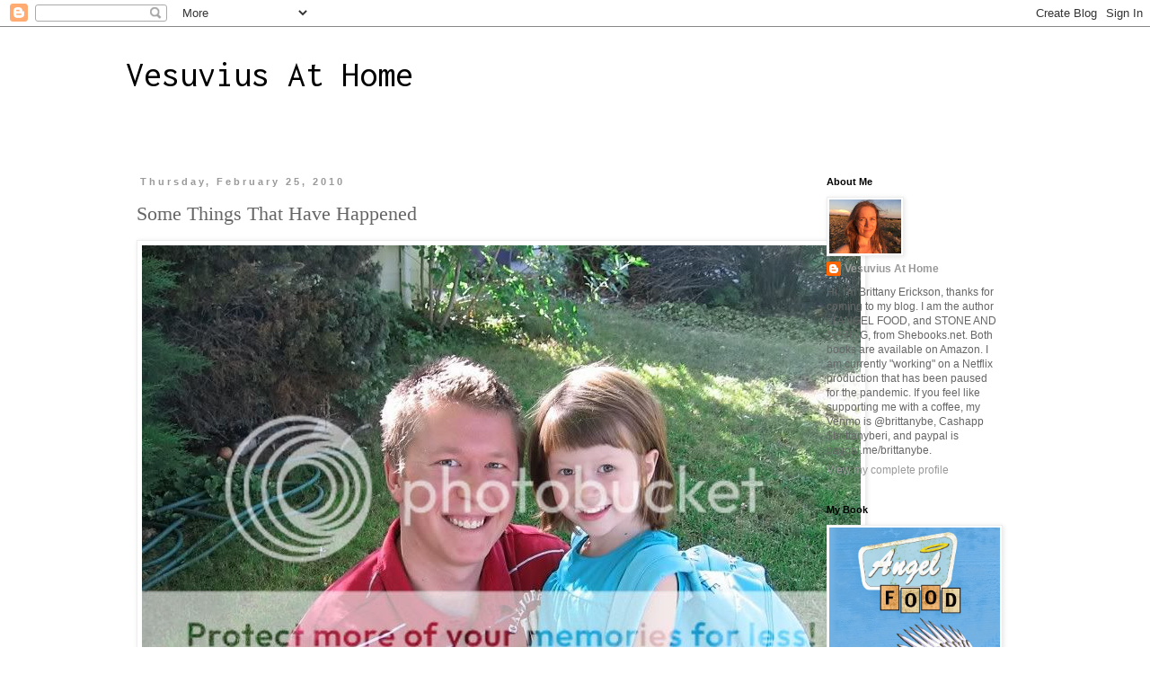

--- FILE ---
content_type: text/html; charset=UTF-8
request_url: https://www.vesuviusathome.com/2010/02/some-things-that-have-happened.html
body_size: 27057
content:
<!DOCTYPE html>
<html class='v2' dir='ltr' lang='en'>
<head>
<link href='https://www.blogger.com/static/v1/widgets/335934321-css_bundle_v2.css' rel='stylesheet' type='text/css'/>
<meta content='width=1100' name='viewport'/>
<meta content='text/html; charset=UTF-8' http-equiv='Content-Type'/>
<meta content='blogger' name='generator'/>
<link href='https://www.vesuviusathome.com/favicon.ico' rel='icon' type='image/x-icon'/>
<link href='https://www.vesuviusathome.com/2010/02/some-things-that-have-happened.html' rel='canonical'/>
<link rel="alternate" type="application/atom+xml" title="Vesuvius At Home - Atom" href="https://www.vesuviusathome.com/feeds/posts/default" />
<link rel="alternate" type="application/rss+xml" title="Vesuvius At Home - RSS" href="https://www.vesuviusathome.com/feeds/posts/default?alt=rss" />
<link rel="service.post" type="application/atom+xml" title="Vesuvius At Home - Atom" href="https://www.blogger.com/feeds/6916416825093476865/posts/default" />

<link rel="alternate" type="application/atom+xml" title="Vesuvius At Home - Atom" href="https://www.vesuviusathome.com/feeds/4530269112212221221/comments/default" />
<!--Can't find substitution for tag [blog.ieCssRetrofitLinks]-->
<link href='http://i21.photobucket.com/albums/b276/brittanybe/aylanoahschool.jpg' rel='image_src'/>
<meta content='https://www.vesuviusathome.com/2010/02/some-things-that-have-happened.html' property='og:url'/>
<meta content='Some Things That Have Happened' property='og:title'/>
<meta content='Indy has stopped grabbing my cheeks, pulling me towards her, and kissing me full on the mouth. Something has ended. Last night I lay in bed ...' property='og:description'/>
<meta content='https://lh3.googleusercontent.com/blogger_img_proxy/AEn0k_vBsyjWpiKiSMQJgADtypNvLmL902ojq0irIxtrNmhbXDVbVl8JdBCCDOc9YpXbX3f3GvscJhLDuOmPBQFlIdOZGBRkXs2HhColqjJ4Lku6Ucu0oYY7TJ8A9c_BM28hk530mqWv6WvB=w1200-h630-p-k-no-nu' property='og:image'/>
<title>Vesuvius At Home: Some Things That Have Happened</title>
<style type='text/css'>@font-face{font-family:'Inconsolata';font-style:normal;font-weight:400;font-stretch:100%;font-display:swap;src:url(//fonts.gstatic.com/s/inconsolata/v37/QldgNThLqRwH-OJ1UHjlKENVzkWGVkL3GZQmAwLYxYWI2qfdm7Lpp4U8WRL2l3WdycuJDETf.woff2)format('woff2');unicode-range:U+0102-0103,U+0110-0111,U+0128-0129,U+0168-0169,U+01A0-01A1,U+01AF-01B0,U+0300-0301,U+0303-0304,U+0308-0309,U+0323,U+0329,U+1EA0-1EF9,U+20AB;}@font-face{font-family:'Inconsolata';font-style:normal;font-weight:400;font-stretch:100%;font-display:swap;src:url(//fonts.gstatic.com/s/inconsolata/v37/QldgNThLqRwH-OJ1UHjlKENVzkWGVkL3GZQmAwLYxYWI2qfdm7Lpp4U8WRP2l3WdycuJDETf.woff2)format('woff2');unicode-range:U+0100-02BA,U+02BD-02C5,U+02C7-02CC,U+02CE-02D7,U+02DD-02FF,U+0304,U+0308,U+0329,U+1D00-1DBF,U+1E00-1E9F,U+1EF2-1EFF,U+2020,U+20A0-20AB,U+20AD-20C0,U+2113,U+2C60-2C7F,U+A720-A7FF;}@font-face{font-family:'Inconsolata';font-style:normal;font-weight:400;font-stretch:100%;font-display:swap;src:url(//fonts.gstatic.com/s/inconsolata/v37/QldgNThLqRwH-OJ1UHjlKENVzkWGVkL3GZQmAwLYxYWI2qfdm7Lpp4U8WR32l3WdycuJDA.woff2)format('woff2');unicode-range:U+0000-00FF,U+0131,U+0152-0153,U+02BB-02BC,U+02C6,U+02DA,U+02DC,U+0304,U+0308,U+0329,U+2000-206F,U+20AC,U+2122,U+2191,U+2193,U+2212,U+2215,U+FEFF,U+FFFD;}</style>
<style id='page-skin-1' type='text/css'><!--
/*
-----------------------------------------------
Blogger Template Style
Name:     Simple
Designer: Blogger
URL:      www.blogger.com
----------------------------------------------- */
/* Content
----------------------------------------------- */
body {
font: normal normal 12px 'Trebuchet MS', Trebuchet, Verdana, sans-serif;
color: #666666;
background: #ffffff none repeat scroll top left;
padding: 0 0 0 0;
}
html body .region-inner {
min-width: 0;
max-width: 100%;
width: auto;
}
h2 {
font-size: 22px;
}
a:link {
text-decoration:none;
color: #999999;
}
a:visited {
text-decoration:none;
color: #888888;
}
a:hover {
text-decoration:underline;
color: #888888;
}
.body-fauxcolumn-outer .fauxcolumn-inner {
background: transparent none repeat scroll top left;
_background-image: none;
}
.body-fauxcolumn-outer .cap-top {
position: absolute;
z-index: 1;
height: 400px;
width: 100%;
}
.body-fauxcolumn-outer .cap-top .cap-left {
width: 100%;
background: transparent none repeat-x scroll top left;
_background-image: none;
}
.content-outer {
-moz-box-shadow: 0 0 0 rgba(0, 0, 0, .15);
-webkit-box-shadow: 0 0 0 rgba(0, 0, 0, .15);
-goog-ms-box-shadow: 0 0 0 #333333;
box-shadow: 0 0 0 rgba(0, 0, 0, .15);
margin-bottom: 1px;
}
.content-inner {
padding: 10px 40px;
}
.content-inner {
background-color: #ffffff;
}
/* Header
----------------------------------------------- */
.header-outer {
background: transparent none repeat-x scroll 0 -400px;
_background-image: none;
}
.Header h1 {
font: normal normal 40px Inconsolata;
color: #000000;
text-shadow: 0 0 0 rgba(0, 0, 0, .2);
}
.Header h1 a {
color: #000000;
}
.Header .description {
font-size: 18px;
color: #000000;
}
.header-inner .Header .titlewrapper {
padding: 22px 0;
}
.header-inner .Header .descriptionwrapper {
padding: 0 0;
}
/* Tabs
----------------------------------------------- */
.tabs-inner .section:first-child {
border-top: 0 solid #dddddd;
}
.tabs-inner .section:first-child ul {
margin-top: -1px;
border-top: 1px solid #dddddd;
border-left: 1px solid #dddddd;
border-right: 1px solid #dddddd;
}
.tabs-inner .widget ul {
background: transparent none repeat-x scroll 0 -800px;
_background-image: none;
border-bottom: 1px solid #dddddd;
margin-top: 0;
margin-left: -30px;
margin-right: -30px;
}
.tabs-inner .widget li a {
display: inline-block;
padding: .6em 1em;
font: normal normal 12px 'Trebuchet MS', Trebuchet, Verdana, sans-serif;
color: #000000;
border-left: 1px solid #ffffff;
border-right: 1px solid #dddddd;
}
.tabs-inner .widget li:first-child a {
border-left: none;
}
.tabs-inner .widget li.selected a, .tabs-inner .widget li a:hover {
color: #000000;
background-color: #eeeeee;
text-decoration: none;
}
/* Columns
----------------------------------------------- */
.main-outer {
border-top: 0 solid transparent;
}
.fauxcolumn-left-outer .fauxcolumn-inner {
border-right: 1px solid transparent;
}
.fauxcolumn-right-outer .fauxcolumn-inner {
border-left: 1px solid transparent;
}
/* Headings
----------------------------------------------- */
div.widget > h2,
div.widget h2.title {
margin: 0 0 1em 0;
font: normal bold 11px 'Trebuchet MS',Trebuchet,Verdana,sans-serif;
color: #000000;
}
/* Widgets
----------------------------------------------- */
.widget .zippy {
color: #999999;
text-shadow: 2px 2px 1px rgba(0, 0, 0, .1);
}
.widget .popular-posts ul {
list-style: none;
}
/* Posts
----------------------------------------------- */
h2.date-header {
font: normal bold 11px Arial, Tahoma, Helvetica, FreeSans, sans-serif;
}
.date-header span {
background-color: #ffffff;
color: #999999;
padding: 0.4em;
letter-spacing: 3px;
margin: inherit;
}
.main-inner {
padding-top: 35px;
padding-bottom: 65px;
}
.main-inner .column-center-inner {
padding: 0 0;
}
.main-inner .column-center-inner .section {
margin: 0 1em;
}
.post {
margin: 0 0 45px 0;
}
h3.post-title, .comments h4 {
font: normal normal 22px 'Times New Roman', Times, FreeSerif, serif;
margin: .75em 0 0;
}
.post-body {
font-size: 110%;
line-height: 1.4;
position: relative;
}
.post-body img, .post-body .tr-caption-container, .Profile img, .Image img,
.BlogList .item-thumbnail img {
padding: 2px;
background: #ffffff;
border: 1px solid #eeeeee;
-moz-box-shadow: 1px 1px 5px rgba(0, 0, 0, .1);
-webkit-box-shadow: 1px 1px 5px rgba(0, 0, 0, .1);
box-shadow: 1px 1px 5px rgba(0, 0, 0, .1);
}
.post-body img, .post-body .tr-caption-container {
padding: 5px;
}
.post-body .tr-caption-container {
color: #666666;
}
.post-body .tr-caption-container img {
padding: 0;
background: transparent;
border: none;
-moz-box-shadow: 0 0 0 rgba(0, 0, 0, .1);
-webkit-box-shadow: 0 0 0 rgba(0, 0, 0, .1);
box-shadow: 0 0 0 rgba(0, 0, 0, .1);
}
.post-header {
margin: 0 0 1.5em;
line-height: 1.6;
font-size: 90%;
}
.post-footer {
margin: 20px -2px 0;
padding: 5px 10px;
color: #666666;
background-color: #eeeeee;
border-bottom: 1px solid #eeeeee;
line-height: 1.6;
font-size: 90%;
}
#comments .comment-author {
padding-top: 1.5em;
border-top: 1px solid transparent;
background-position: 0 1.5em;
}
#comments .comment-author:first-child {
padding-top: 0;
border-top: none;
}
.avatar-image-container {
margin: .2em 0 0;
}
#comments .avatar-image-container img {
border: 1px solid #eeeeee;
}
/* Comments
----------------------------------------------- */
.comments .comments-content .icon.blog-author {
background-repeat: no-repeat;
background-image: url([data-uri]);
}
.comments .comments-content .loadmore a {
border-top: 1px solid #999999;
border-bottom: 1px solid #999999;
}
.comments .comment-thread.inline-thread {
background-color: #eeeeee;
}
.comments .continue {
border-top: 2px solid #999999;
}
/* Accents
---------------------------------------------- */
.section-columns td.columns-cell {
border-left: 1px solid transparent;
}
.blog-pager {
background: transparent url(//www.blogblog.com/1kt/simple/paging_dot.png) repeat-x scroll top center;
}
.blog-pager-older-link, .home-link,
.blog-pager-newer-link {
background-color: #ffffff;
padding: 5px;
}
.footer-outer {
border-top: 1px dashed #bbbbbb;
}
/* Mobile
----------------------------------------------- */
body.mobile  {
background-size: auto;
}
.mobile .body-fauxcolumn-outer {
background: transparent none repeat scroll top left;
}
.mobile .body-fauxcolumn-outer .cap-top {
background-size: 100% auto;
}
.mobile .content-outer {
-webkit-box-shadow: 0 0 3px rgba(0, 0, 0, .15);
box-shadow: 0 0 3px rgba(0, 0, 0, .15);
}
.mobile .tabs-inner .widget ul {
margin-left: 0;
margin-right: 0;
}
.mobile .post {
margin: 0;
}
.mobile .main-inner .column-center-inner .section {
margin: 0;
}
.mobile .date-header span {
padding: 0.1em 10px;
margin: 0 -10px;
}
.mobile h3.post-title {
margin: 0;
}
.mobile .blog-pager {
background: transparent none no-repeat scroll top center;
}
.mobile .footer-outer {
border-top: none;
}
.mobile .main-inner, .mobile .footer-inner {
background-color: #ffffff;
}
.mobile-index-contents {
color: #666666;
}
.mobile-link-button {
background-color: #999999;
}
.mobile-link-button a:link, .mobile-link-button a:visited {
color: #ffffff;
}
.mobile .tabs-inner .section:first-child {
border-top: none;
}
.mobile .tabs-inner .PageList .widget-content {
background-color: #eeeeee;
color: #000000;
border-top: 1px solid #dddddd;
border-bottom: 1px solid #dddddd;
}
.mobile .tabs-inner .PageList .widget-content .pagelist-arrow {
border-left: 1px solid #dddddd;
}

--></style>
<style id='template-skin-1' type='text/css'><!--
body {
min-width: 1080px;
}
.content-outer, .content-fauxcolumn-outer, .region-inner {
min-width: 1080px;
max-width: 1080px;
_width: 1080px;
}
.main-inner .columns {
padding-left: 0;
padding-right: 250px;
}
.main-inner .fauxcolumn-center-outer {
left: 0;
right: 250px;
/* IE6 does not respect left and right together */
_width: expression(this.parentNode.offsetWidth -
parseInt("0") -
parseInt("250px") + 'px');
}
.main-inner .fauxcolumn-left-outer {
width: 0;
}
.main-inner .fauxcolumn-right-outer {
width: 250px;
}
.main-inner .column-left-outer {
width: 0;
right: 100%;
margin-left: -0;
}
.main-inner .column-right-outer {
width: 250px;
margin-right: -250px;
}
#layout {
min-width: 0;
}
#layout .content-outer {
min-width: 0;
width: 800px;
}
#layout .region-inner {
min-width: 0;
width: auto;
}
body#layout div.add_widget {
padding: 8px;
}
body#layout div.add_widget a {
margin-left: 32px;
}
--></style>
<link href='https://www.blogger.com/dyn-css/authorization.css?targetBlogID=6916416825093476865&amp;zx=8b77b516-8a81-4dd0-95dd-8b7df435f122' media='none' onload='if(media!=&#39;all&#39;)media=&#39;all&#39;' rel='stylesheet'/><noscript><link href='https://www.blogger.com/dyn-css/authorization.css?targetBlogID=6916416825093476865&amp;zx=8b77b516-8a81-4dd0-95dd-8b7df435f122' rel='stylesheet'/></noscript>
<meta name='google-adsense-platform-account' content='ca-host-pub-1556223355139109'/>
<meta name='google-adsense-platform-domain' content='blogspot.com'/>

<!-- data-ad-client=ca-pub-0809649561880794 -->

</head>
<body class='loading variant-simplysimple'>
<div class='navbar section' id='navbar' name='Navbar'><div class='widget Navbar' data-version='1' id='Navbar1'><script type="text/javascript">
    function setAttributeOnload(object, attribute, val) {
      if(window.addEventListener) {
        window.addEventListener('load',
          function(){ object[attribute] = val; }, false);
      } else {
        window.attachEvent('onload', function(){ object[attribute] = val; });
      }
    }
  </script>
<div id="navbar-iframe-container"></div>
<script type="text/javascript" src="https://apis.google.com/js/platform.js"></script>
<script type="text/javascript">
      gapi.load("gapi.iframes:gapi.iframes.style.bubble", function() {
        if (gapi.iframes && gapi.iframes.getContext) {
          gapi.iframes.getContext().openChild({
              url: 'https://www.blogger.com/navbar/6916416825093476865?po\x3d4530269112212221221\x26origin\x3dhttps://www.vesuviusathome.com',
              where: document.getElementById("navbar-iframe-container"),
              id: "navbar-iframe"
          });
        }
      });
    </script><script type="text/javascript">
(function() {
var script = document.createElement('script');
script.type = 'text/javascript';
script.src = '//pagead2.googlesyndication.com/pagead/js/google_top_exp.js';
var head = document.getElementsByTagName('head')[0];
if (head) {
head.appendChild(script);
}})();
</script>
</div></div>
<div class='body-fauxcolumns'>
<div class='fauxcolumn-outer body-fauxcolumn-outer'>
<div class='cap-top'>
<div class='cap-left'></div>
<div class='cap-right'></div>
</div>
<div class='fauxborder-left'>
<div class='fauxborder-right'></div>
<div class='fauxcolumn-inner'>
</div>
</div>
<div class='cap-bottom'>
<div class='cap-left'></div>
<div class='cap-right'></div>
</div>
</div>
</div>
<div class='content'>
<div class='content-fauxcolumns'>
<div class='fauxcolumn-outer content-fauxcolumn-outer'>
<div class='cap-top'>
<div class='cap-left'></div>
<div class='cap-right'></div>
</div>
<div class='fauxborder-left'>
<div class='fauxborder-right'></div>
<div class='fauxcolumn-inner'>
</div>
</div>
<div class='cap-bottom'>
<div class='cap-left'></div>
<div class='cap-right'></div>
</div>
</div>
</div>
<div class='content-outer'>
<div class='content-cap-top cap-top'>
<div class='cap-left'></div>
<div class='cap-right'></div>
</div>
<div class='fauxborder-left content-fauxborder-left'>
<div class='fauxborder-right content-fauxborder-right'></div>
<div class='content-inner'>
<header>
<div class='header-outer'>
<div class='header-cap-top cap-top'>
<div class='cap-left'></div>
<div class='cap-right'></div>
</div>
<div class='fauxborder-left header-fauxborder-left'>
<div class='fauxborder-right header-fauxborder-right'></div>
<div class='region-inner header-inner'>
<div class='header section' id='header' name='Header'><div class='widget Header' data-version='1' id='Header1'>
<div id='header-inner'>
<div class='titlewrapper'>
<h1 class='title'>
<a href='https://www.vesuviusathome.com/'>
Vesuvius At Home
</a>
</h1>
</div>
<div class='descriptionwrapper'>
<p class='description'><span>
</span></p>
</div>
</div>
</div></div>
</div>
</div>
<div class='header-cap-bottom cap-bottom'>
<div class='cap-left'></div>
<div class='cap-right'></div>
</div>
</div>
</header>
<div class='tabs-outer'>
<div class='tabs-cap-top cap-top'>
<div class='cap-left'></div>
<div class='cap-right'></div>
</div>
<div class='fauxborder-left tabs-fauxborder-left'>
<div class='fauxborder-right tabs-fauxborder-right'></div>
<div class='region-inner tabs-inner'>
<div class='tabs no-items section' id='crosscol' name='Cross-Column'></div>
<div class='tabs no-items section' id='crosscol-overflow' name='Cross-Column 2'></div>
</div>
</div>
<div class='tabs-cap-bottom cap-bottom'>
<div class='cap-left'></div>
<div class='cap-right'></div>
</div>
</div>
<div class='main-outer'>
<div class='main-cap-top cap-top'>
<div class='cap-left'></div>
<div class='cap-right'></div>
</div>
<div class='fauxborder-left main-fauxborder-left'>
<div class='fauxborder-right main-fauxborder-right'></div>
<div class='region-inner main-inner'>
<div class='columns fauxcolumns'>
<div class='fauxcolumn-outer fauxcolumn-center-outer'>
<div class='cap-top'>
<div class='cap-left'></div>
<div class='cap-right'></div>
</div>
<div class='fauxborder-left'>
<div class='fauxborder-right'></div>
<div class='fauxcolumn-inner'>
</div>
</div>
<div class='cap-bottom'>
<div class='cap-left'></div>
<div class='cap-right'></div>
</div>
</div>
<div class='fauxcolumn-outer fauxcolumn-left-outer'>
<div class='cap-top'>
<div class='cap-left'></div>
<div class='cap-right'></div>
</div>
<div class='fauxborder-left'>
<div class='fauxborder-right'></div>
<div class='fauxcolumn-inner'>
</div>
</div>
<div class='cap-bottom'>
<div class='cap-left'></div>
<div class='cap-right'></div>
</div>
</div>
<div class='fauxcolumn-outer fauxcolumn-right-outer'>
<div class='cap-top'>
<div class='cap-left'></div>
<div class='cap-right'></div>
</div>
<div class='fauxborder-left'>
<div class='fauxborder-right'></div>
<div class='fauxcolumn-inner'>
</div>
</div>
<div class='cap-bottom'>
<div class='cap-left'></div>
<div class='cap-right'></div>
</div>
</div>
<!-- corrects IE6 width calculation -->
<div class='columns-inner'>
<div class='column-center-outer'>
<div class='column-center-inner'>
<div class='main section' id='main' name='Main'><div class='widget Blog' data-version='1' id='Blog1'>
<div class='blog-posts hfeed'>

          <div class="date-outer">
        
<h2 class='date-header'><span>Thursday, February 25, 2010</span></h2>

          <div class="date-posts">
        
<div class='post-outer'>
<div class='post hentry uncustomized-post-template' itemprop='blogPost' itemscope='itemscope' itemtype='http://schema.org/BlogPosting'>
<meta content='http://i21.photobucket.com/albums/b276/brittanybe/aylanoahschool.jpg' itemprop='image_url'/>
<meta content='6916416825093476865' itemprop='blogId'/>
<meta content='4530269112212221221' itemprop='postId'/>
<a name='4530269112212221221'></a>
<h3 class='post-title entry-title' itemprop='name'>
Some Things That Have Happened
</h3>
<div class='post-header'>
<div class='post-header-line-1'></div>
</div>
<div class='post-body entry-content' id='post-body-4530269112212221221' itemprop='description articleBody'>
<a href="http://s21.photobucket.com/albums/b276/brittanybe/?action=view&amp;current=aylanoahschool.jpg" target="_blank"><img alt="Photobucket" border="0" src="https://lh3.googleusercontent.com/blogger_img_proxy/AEn0k_vBsyjWpiKiSMQJgADtypNvLmL902ojq0irIxtrNmhbXDVbVl8JdBCCDOc9YpXbX3f3GvscJhLDuOmPBQFlIdOZGBRkXs2HhColqjJ4Lku6Ucu0oYY7TJ8A9c_BM28hk530mqWv6WvB=s0-d"></a><br /><br /><br />Indy has stopped grabbing my cheeks, pulling me towards her, and kissing me full on the mouth. Something has ended. <br /><br />Last night I lay in bed thinking about how I can't bear to look at Ayla's preschool pictures. (I haven't given you one because I can't look at them). I have unresolved grief about Ayla leaving preschool when we moved. I try not to think about Miss Isa and Miss Kim, and the kids with all the wonderful technicolor dream names--Tsinat and Jesus, Yuliana and Calan, Rinoa and Armon and Max and PawLawLah.I try not to think about what they're all doing without her. <br /><br />I believe that the way to deal with sadness is to acknowledge and let yourself feel the sadness, without becoming embittered or trying to place blame. But I am not willing to let myself feel this sadness.<br /><br />I shut it away again, just now.<br /><br />I think about our old life, on Birch street. Walking to preschool. Walking to the park. Walking to the grocery store. Walking to Petsmart and Starbucks and Sunflower and Einstein Bros. All the lights off and the fans roaring and the smell of rain in the summer. The house chock full of spiders. The dryer in the garage. Waking to the smell of meat smoking on a bright morning. The terrible claustrophobia of winter, with a dirty carpet and no playroom and mud all over the floors.<br /><br />I guess the goal is to get to the end of your children's childhood without totaling up a list of all the things you never gave them, you couldn't give them, you could have but chose not to, you should have but weren't capable, in your own messiness and imperfection. I should keep a running total of all the things I do give them, instead.<br /><br />A list that should not focus heavily on treats and toys, but more on time and support, encouragement, recognition. <br /><br />I see you, Ayla. Thoughtful and intelligent, my lover of words who tells me, when you're hungry, that you're 'wasting' and when you get pins and needles, your leg is 'sparkling'. I see you are like me, but not me.<br /><br />I see you, Indy. I see that you are charming and stubborn. That you will always do just exactly as you please. I see that you are like your dad, but not your dad. Don't worry. You're not me either.<br /><br />I tell you both this so that maybe, when you're fifteen, you can scream "I'm not you!" at me only once a week instead of once a day.<br /><br />The other day Ayla pressed her bony shoulder into my chest, her version of a hug. I told her,<br /><br />"Don't grow up, ok?"<br /><br />"Ok."<br /><br />But even if I could, I wouldn't hold her to it.<br /><br /><a href="http://s21.photobucket.com/albums/b276/brittanybe/?action=view&amp;current=brittkissindy.jpg" target="_blank"><img alt="Photobucket" border="0" src="https://lh3.googleusercontent.com/blogger_img_proxy/AEn0k_vkyMCUYXkpQ2x_OtoKDHN8TPsMdE86z97hQwoFHt_it28za70IdoF_8p1ydYtq2GJuoFTd7QxZO5s97MQVu5OGL9qB2w9YWKrTRmGkFytypJxGixYdJXmUeBl-3YokUGBM4erg4nE=s0-d"></a>
<div style='clear: both;'></div>
</div>
<div class='post-footer'>
<div class='post-footer-line post-footer-line-1'>
<span class='post-author vcard'>
Posted by
<span class='fn' itemprop='author' itemscope='itemscope' itemtype='http://schema.org/Person'>
<meta content='https://www.blogger.com/profile/02783271096885148080' itemprop='url'/>
<a class='g-profile' href='https://www.blogger.com/profile/02783271096885148080' rel='author' title='author profile'>
<span itemprop='name'>Vesuvius At Home</span>
</a>
</span>
</span>
<span class='post-timestamp'>
at
<meta content='https://www.vesuviusathome.com/2010/02/some-things-that-have-happened.html' itemprop='url'/>
<a class='timestamp-link' href='https://www.vesuviusathome.com/2010/02/some-things-that-have-happened.html' rel='bookmark' title='permanent link'><abbr class='published' itemprop='datePublished' title='2010-02-25T11:41:00-05:00'>11:41&#8239;AM</abbr></a>
</span>
<span class='post-comment-link'>
</span>
<span class='post-icons'>
<span class='item-action'>
<a href='https://www.blogger.com/email-post/6916416825093476865/4530269112212221221' title='Email Post'>
<img alt='' class='icon-action' height='13' src='https://resources.blogblog.com/img/icon18_email.gif' width='18'/>
</a>
</span>
<span class='item-control blog-admin pid-1467141578'>
<a href='https://www.blogger.com/post-edit.g?blogID=6916416825093476865&postID=4530269112212221221&from=pencil' title='Edit Post'>
<img alt='' class='icon-action' height='18' src='https://resources.blogblog.com/img/icon18_edit_allbkg.gif' width='18'/>
</a>
</span>
</span>
<div class='post-share-buttons goog-inline-block'>
</div>
</div>
<div class='post-footer-line post-footer-line-2'>
<span class='post-labels'>
</span>
</div>
<div class='post-footer-line post-footer-line-3'>
<span class='post-location'>
</span>
</div>
</div>
</div>
<div class='comments' id='comments'>
<a name='comments'></a>
<h4>4 comments:</h4>
<div class='comments-content'>
<script async='async' src='' type='text/javascript'></script>
<script type='text/javascript'>
    (function() {
      var items = null;
      var msgs = null;
      var config = {};

// <![CDATA[
      var cursor = null;
      if (items && items.length > 0) {
        cursor = parseInt(items[items.length - 1].timestamp) + 1;
      }

      var bodyFromEntry = function(entry) {
        var text = (entry &&
                    ((entry.content && entry.content.$t) ||
                     (entry.summary && entry.summary.$t))) ||
            '';
        if (entry && entry.gd$extendedProperty) {
          for (var k in entry.gd$extendedProperty) {
            if (entry.gd$extendedProperty[k].name == 'blogger.contentRemoved') {
              return '<span class="deleted-comment">' + text + '</span>';
            }
          }
        }
        return text;
      }

      var parse = function(data) {
        cursor = null;
        var comments = [];
        if (data && data.feed && data.feed.entry) {
          for (var i = 0, entry; entry = data.feed.entry[i]; i++) {
            var comment = {};
            // comment ID, parsed out of the original id format
            var id = /blog-(\d+).post-(\d+)/.exec(entry.id.$t);
            comment.id = id ? id[2] : null;
            comment.body = bodyFromEntry(entry);
            comment.timestamp = Date.parse(entry.published.$t) + '';
            if (entry.author && entry.author.constructor === Array) {
              var auth = entry.author[0];
              if (auth) {
                comment.author = {
                  name: (auth.name ? auth.name.$t : undefined),
                  profileUrl: (auth.uri ? auth.uri.$t : undefined),
                  avatarUrl: (auth.gd$image ? auth.gd$image.src : undefined)
                };
              }
            }
            if (entry.link) {
              if (entry.link[2]) {
                comment.link = comment.permalink = entry.link[2].href;
              }
              if (entry.link[3]) {
                var pid = /.*comments\/default\/(\d+)\?.*/.exec(entry.link[3].href);
                if (pid && pid[1]) {
                  comment.parentId = pid[1];
                }
              }
            }
            comment.deleteclass = 'item-control blog-admin';
            if (entry.gd$extendedProperty) {
              for (var k in entry.gd$extendedProperty) {
                if (entry.gd$extendedProperty[k].name == 'blogger.itemClass') {
                  comment.deleteclass += ' ' + entry.gd$extendedProperty[k].value;
                } else if (entry.gd$extendedProperty[k].name == 'blogger.displayTime') {
                  comment.displayTime = entry.gd$extendedProperty[k].value;
                }
              }
            }
            comments.push(comment);
          }
        }
        return comments;
      };

      var paginator = function(callback) {
        if (hasMore()) {
          var url = config.feed + '?alt=json&v=2&orderby=published&reverse=false&max-results=50';
          if (cursor) {
            url += '&published-min=' + new Date(cursor).toISOString();
          }
          window.bloggercomments = function(data) {
            var parsed = parse(data);
            cursor = parsed.length < 50 ? null
                : parseInt(parsed[parsed.length - 1].timestamp) + 1
            callback(parsed);
            window.bloggercomments = null;
          }
          url += '&callback=bloggercomments';
          var script = document.createElement('script');
          script.type = 'text/javascript';
          script.src = url;
          document.getElementsByTagName('head')[0].appendChild(script);
        }
      };
      var hasMore = function() {
        return !!cursor;
      };
      var getMeta = function(key, comment) {
        if ('iswriter' == key) {
          var matches = !!comment.author
              && comment.author.name == config.authorName
              && comment.author.profileUrl == config.authorUrl;
          return matches ? 'true' : '';
        } else if ('deletelink' == key) {
          return config.baseUri + '/comment/delete/'
               + config.blogId + '/' + comment.id;
        } else if ('deleteclass' == key) {
          return comment.deleteclass;
        }
        return '';
      };

      var replybox = null;
      var replyUrlParts = null;
      var replyParent = undefined;

      var onReply = function(commentId, domId) {
        if (replybox == null) {
          // lazily cache replybox, and adjust to suit this style:
          replybox = document.getElementById('comment-editor');
          if (replybox != null) {
            replybox.height = '250px';
            replybox.style.display = 'block';
            replyUrlParts = replybox.src.split('#');
          }
        }
        if (replybox && (commentId !== replyParent)) {
          replybox.src = '';
          document.getElementById(domId).insertBefore(replybox, null);
          replybox.src = replyUrlParts[0]
              + (commentId ? '&parentID=' + commentId : '')
              + '#' + replyUrlParts[1];
          replyParent = commentId;
        }
      };

      var hash = (window.location.hash || '#').substring(1);
      var startThread, targetComment;
      if (/^comment-form_/.test(hash)) {
        startThread = hash.substring('comment-form_'.length);
      } else if (/^c[0-9]+$/.test(hash)) {
        targetComment = hash.substring(1);
      }

      // Configure commenting API:
      var configJso = {
        'maxDepth': config.maxThreadDepth
      };
      var provider = {
        'id': config.postId,
        'data': items,
        'loadNext': paginator,
        'hasMore': hasMore,
        'getMeta': getMeta,
        'onReply': onReply,
        'rendered': true,
        'initComment': targetComment,
        'initReplyThread': startThread,
        'config': configJso,
        'messages': msgs
      };

      var render = function() {
        if (window.goog && window.goog.comments) {
          var holder = document.getElementById('comment-holder');
          window.goog.comments.render(holder, provider);
        }
      };

      // render now, or queue to render when library loads:
      if (window.goog && window.goog.comments) {
        render();
      } else {
        window.goog = window.goog || {};
        window.goog.comments = window.goog.comments || {};
        window.goog.comments.loadQueue = window.goog.comments.loadQueue || [];
        window.goog.comments.loadQueue.push(render);
      }
    })();
// ]]>
  </script>
<div id='comment-holder'>
<div class="comment-thread toplevel-thread"><ol id="top-ra"><li class="comment" id="c979895778531647097"><div class="avatar-image-container"><img src="//blogger.googleusercontent.com/img/b/R29vZ2xl/AVvXsEhTFMp61WIGMsxSsKeeqVtW1ycJndMpYyH1NEp2NA58a2IFEBFHB2l6N_N1QpW6KVkCpCG-gdyOuPJbTGyklEW3qOeGqc8DmmO4HLIpskSbDdsktA2kQK7wDkaTixU2nV8/s45-c/*" alt=""/></div><div class="comment-block"><div class="comment-header"><cite class="user"><a href="https://www.blogger.com/profile/13093962932172006220" rel="nofollow">Heather</a></cite><span class="icon user "></span><span class="datetime secondary-text"><a rel="nofollow" href="https://www.vesuviusathome.com/2010/02/some-things-that-have-happened.html?showComment=1267119846917#c979895778531647097">Feb 25, 2010, 12:44:00&#8239;PM</a></span></div><p class="comment-content">I think you should know I&#39;m always intimidated at leaving comments on your posts, despite how badly I want to comment sometimes. <br><br>It&#39;s like, how do I follow that...?<br><br><br>...how do I follow THAT with something that sounds even just a little bit intelligent...?</p><span class="comment-actions secondary-text"><a class="comment-reply" target="_self" data-comment-id="979895778531647097">Reply</a><span class="item-control blog-admin blog-admin pid-1442252165"><a target="_self" href="https://www.blogger.com/comment/delete/6916416825093476865/979895778531647097">Delete</a></span></span></div><div class="comment-replies"><div id="c979895778531647097-rt" class="comment-thread inline-thread hidden"><span class="thread-toggle thread-expanded"><span class="thread-arrow"></span><span class="thread-count"><a target="_self">Replies</a></span></span><ol id="c979895778531647097-ra" class="thread-chrome thread-expanded"><div></div><div id="c979895778531647097-continue" class="continue"><a class="comment-reply" target="_self" data-comment-id="979895778531647097">Reply</a></div></ol></div></div><div class="comment-replybox-single" id="c979895778531647097-ce"></div></li><li class="comment" id="c6475268884552456064"><div class="avatar-image-container"><img src="//blogger.googleusercontent.com/img/b/R29vZ2xl/AVvXsEgaZRSzoHVMt4I7Uz3qAVIUuXLsnTH2zTmBq7xXytYObaEkDqyGTH9M2KcWYB0Gnkz1w_aZ_M_9d5Wk4ajXK0-Jo75aTnVLM4edrHx-A_-7N-0_cqJJwY7TRnkJ6RAvGA/s45-c/Britt+and+cloud.jpg" alt=""/></div><div class="comment-block"><div class="comment-header"><cite class="user"><a href="https://www.blogger.com/profile/02783271096885148080" rel="nofollow">Vesuvius At Home</a></cite><span class="icon user blog-author"></span><span class="datetime secondary-text"><a rel="nofollow" href="https://www.vesuviusathome.com/2010/02/some-things-that-have-happened.html?showComment=1267122819491#c6475268884552456064">Feb 25, 2010, 1:33:00&#8239;PM</a></span></div><p class="comment-content">Shut up! Jeez. I mean, thanks, but it&#39;s not exactly Didion.</p><span class="comment-actions secondary-text"><a class="comment-reply" target="_self" data-comment-id="6475268884552456064">Reply</a><span class="item-control blog-admin blog-admin pid-1467141578"><a target="_self" href="https://www.blogger.com/comment/delete/6916416825093476865/6475268884552456064">Delete</a></span></span></div><div class="comment-replies"><div id="c6475268884552456064-rt" class="comment-thread inline-thread hidden"><span class="thread-toggle thread-expanded"><span class="thread-arrow"></span><span class="thread-count"><a target="_self">Replies</a></span></span><ol id="c6475268884552456064-ra" class="thread-chrome thread-expanded"><div></div><div id="c6475268884552456064-continue" class="continue"><a class="comment-reply" target="_self" data-comment-id="6475268884552456064">Reply</a></div></ol></div></div><div class="comment-replybox-single" id="c6475268884552456064-ce"></div></li><li class="comment" id="c7503166669006951105"><div class="avatar-image-container"><img src="//www.blogger.com/img/blogger_logo_round_35.png" alt=""/></div><div class="comment-block"><div class="comment-header"><cite class="user"><a href="https://www.blogger.com/profile/10182379636758500439" rel="nofollow">Dalley G</a></cite><span class="icon user "></span><span class="datetime secondary-text"><a rel="nofollow" href="https://www.vesuviusathome.com/2010/02/some-things-that-have-happened.html?showComment=1267224824423#c7503166669006951105">Feb 26, 2010, 5:53:00&#8239;PM</a></span></div><p class="comment-content">Just lovely!<br><br>I adore the picture at the bottom.  <br><br>My heart hurts in a way I am coming to understand and yet know I have no complete concept of...I must take 2 deep breaths and smile.  <br><br>I remember growing up in a tiny house in Loveland where we walked to the petting zoo and the corner store and to everywhere.  I also remember living with grama and her 3 children and all the fun of that.  I appreciate it all at 28.  I was not ready to appreciate it at 16.  I am sorry for what the girls journey will sometimes do to your heart.  My mother deserves many apologies as well. :)</p><span class="comment-actions secondary-text"><a class="comment-reply" target="_self" data-comment-id="7503166669006951105">Reply</a><span class="item-control blog-admin blog-admin pid-294047546"><a target="_self" href="https://www.blogger.com/comment/delete/6916416825093476865/7503166669006951105">Delete</a></span></span></div><div class="comment-replies"><div id="c7503166669006951105-rt" class="comment-thread inline-thread hidden"><span class="thread-toggle thread-expanded"><span class="thread-arrow"></span><span class="thread-count"><a target="_self">Replies</a></span></span><ol id="c7503166669006951105-ra" class="thread-chrome thread-expanded"><div></div><div id="c7503166669006951105-continue" class="continue"><a class="comment-reply" target="_self" data-comment-id="7503166669006951105">Reply</a></div></ol></div></div><div class="comment-replybox-single" id="c7503166669006951105-ce"></div></li><li class="comment" id="c3791909561704721835"><div class="avatar-image-container"><img src="//www.blogger.com/img/blogger_logo_round_35.png" alt=""/></div><div class="comment-block"><div class="comment-header"><cite class="user"><a href="https://www.blogger.com/profile/15510025412728001616" rel="nofollow">Loya Family</a></cite><span class="icon user "></span><span class="datetime secondary-text"><a rel="nofollow" href="https://www.vesuviusathome.com/2010/02/some-things-that-have-happened.html?showComment=1267241431151#c3791909561704721835">Feb 26, 2010, 10:30:00&#8239;PM</a></span></div><p class="comment-content">My heart is sad. I want to go and snuggle with my sweet Cora, who is fast asleep in bed. How can they grow up so fast, and so slow. They drive me crazy and make me so very tired, but how I miss the babies they were and tomorrow I shall miss the babies they are today. Sigh.<br><br>Man, I love those little buggers. :-)</p><span class="comment-actions secondary-text"><a class="comment-reply" target="_self" data-comment-id="3791909561704721835">Reply</a><span class="item-control blog-admin blog-admin pid-1333495722"><a target="_self" href="https://www.blogger.com/comment/delete/6916416825093476865/3791909561704721835">Delete</a></span></span></div><div class="comment-replies"><div id="c3791909561704721835-rt" class="comment-thread inline-thread hidden"><span class="thread-toggle thread-expanded"><span class="thread-arrow"></span><span class="thread-count"><a target="_self">Replies</a></span></span><ol id="c3791909561704721835-ra" class="thread-chrome thread-expanded"><div></div><div id="c3791909561704721835-continue" class="continue"><a class="comment-reply" target="_self" data-comment-id="3791909561704721835">Reply</a></div></ol></div></div><div class="comment-replybox-single" id="c3791909561704721835-ce"></div></li></ol><div id="top-continue" class="continue"><a class="comment-reply" target="_self">Add comment</a></div><div class="comment-replybox-thread" id="top-ce"></div><div class="loadmore hidden" data-post-id="4530269112212221221"><a target="_self">Load more...</a></div></div>
</div>
</div>
<p class='comment-footer'>
<div class='comment-form'>
<a name='comment-form'></a>
<p>
</p>
<a href='https://www.blogger.com/comment/frame/6916416825093476865?po=4530269112212221221&hl=en&saa=85391&origin=https://www.vesuviusathome.com' id='comment-editor-src'></a>
<iframe allowtransparency='true' class='blogger-iframe-colorize blogger-comment-from-post' frameborder='0' height='410px' id='comment-editor' name='comment-editor' src='' width='100%'></iframe>
<script src='https://www.blogger.com/static/v1/jsbin/2830521187-comment_from_post_iframe.js' type='text/javascript'></script>
<script type='text/javascript'>
      BLOG_CMT_createIframe('https://www.blogger.com/rpc_relay.html');
    </script>
</div>
</p>
<div id='backlinks-container'>
<div id='Blog1_backlinks-container'>
</div>
</div>
</div>
</div>
<div class='inline-ad'>
<script type="text/javascript"><!--
google_ad_client="pub-0809649561880794";
google_ad_host="pub-1556223355139109";
google_ad_width=300;
google_ad_height=250;
google_ad_format="300x250_as";
google_ad_type="text_image";
google_ad_host_channel="0001";
google_color_border="FFFFFF";
google_color_bg="FFFFFF";
google_color_link="CC0000";
google_color_url="000000";
google_color_text="000000";
//--></script>
<script type="text/javascript" src="//pagead2.googlesyndication.com/pagead/show_ads.js">
</script>
</div>

        </div></div>
      
</div>
<div class='blog-pager' id='blog-pager'>
<span id='blog-pager-newer-link'>
<a class='blog-pager-newer-link' href='https://www.vesuviusathome.com/2010/03/day-in-short.html' id='Blog1_blog-pager-newer-link' title='Newer Post'>Newer Post</a>
</span>
<span id='blog-pager-older-link'>
<a class='blog-pager-older-link' href='https://www.vesuviusathome.com/2010/02/bryce-is-nice-and-will-suffice.html' id='Blog1_blog-pager-older-link' title='Older Post'>Older Post</a>
</span>
<a class='home-link' href='https://www.vesuviusathome.com/'>Home</a>
</div>
<div class='clear'></div>
<div class='post-feeds'>
<div class='feed-links'>
Subscribe to:
<a class='feed-link' href='https://www.vesuviusathome.com/feeds/4530269112212221221/comments/default' target='_blank' type='application/atom+xml'>Post Comments (Atom)</a>
</div>
</div>
</div><div class='widget HTML' data-version='1' id='HTML2'>
<h2 class='title'>link within</h2>
<div class='widget-content'>
<script>
var linkwithin_site_id = 1581447;
</script>
<script src="//www.linkwithin.com/widget.js"></script>
<a href="http://www.linkwithin.com/"><img src="https://lh3.googleusercontent.com/blogger_img_proxy/AEn0k_t_XmjjMhZnmDGtP1GQdDv34lEIVsqiRYjMHAh1SCw2gQLjD8tb8fXLzNYyszg7VAuaT6__asiCrOSXBkjqHoXfMtuUXf-Z=s0-d" alt="Related Posts Plugin for WordPress, Blogger..." style="border: 0"></a>
</div>
<div class='clear'></div>
</div></div>
</div>
</div>
<div class='column-left-outer'>
<div class='column-left-inner'>
<aside>
</aside>
</div>
</div>
<div class='column-right-outer'>
<div class='column-right-inner'>
<aside>
<div class='sidebar section' id='sidebar-right-1'><div class='widget Profile' data-version='1' id='Profile1'>
<h2>About Me</h2>
<div class='widget-content'>
<a href='https://www.blogger.com/profile/02783271096885148080'><img alt='My photo' class='profile-img' height='60' src='//blogger.googleusercontent.com/img/b/R29vZ2xl/AVvXsEgaZRSzoHVMt4I7Uz3qAVIUuXLsnTH2zTmBq7xXytYObaEkDqyGTH9M2KcWYB0Gnkz1w_aZ_M_9d5Wk4ajXK0-Jo75aTnVLM4edrHx-A_-7N-0_cqJJwY7TRnkJ6RAvGA/s151/Britt+and+cloud.jpg' width='80'/></a>
<dl class='profile-datablock'>
<dt class='profile-data'>
<a class='profile-name-link g-profile' href='https://www.blogger.com/profile/02783271096885148080' rel='author' style='background-image: url(//www.blogger.com/img/logo-16.png);'>
Vesuvius At Home
</a>
</dt>
<dd class='profile-textblock'>Hi, I'm Brittany Erickson, thanks for coming to my blog. I am the author of ANGEL FOOD, and STONE AND SPRING, from Shebooks.net. Both books are available on Amazon. I am currently "working" on a Netflix production that has been paused for the pandemic.

If you feel like supporting me with a coffee, my Venmo is @brittanybe, Cashapp $brittanyberi, and paypal is paypal.me/brittanybe. </dd>
</dl>
<a class='profile-link' href='https://www.blogger.com/profile/02783271096885148080' rel='author'>View my complete profile</a>
<div class='clear'></div>
</div>
</div><div class='widget Image' data-version='1' id='Image1'>
<h2>My Book</h2>
<div class='widget-content'>
<a href='http://www.amazon.com/Angel-Food-Brittany-Tuttle/dp/0615987451/ref=sr_1_1?s=books&ie=UTF8&qid=1406297548&sr=1-1&keywords=angel+food+tuttle'>
<img alt='My Book' height='495' id='Image1_img' src='https://blogger.googleusercontent.com/img/b/R29vZ2xl/AVvXsEgBF7Q1i2tD2eNSSmtmSSBQbJ6zbqvS0meXqs5uBStWhdNEr4kWFZFoKMreVf70w69R404pAVlLyG2VpG7Rhv-FGzWqC4viXJ5CcWA_na309R1tGxrOUzMLscQpqT8ZUpNxheq7EtwdNUD4/s1600/High+Res+Createspace+cover.jpg' width='325'/>
</a>
<br/>
</div>
<div class='clear'></div>
</div><div class='widget Image' data-version='1' id='Image2'>
<h2>My Other Book</h2>
<div class='widget-content'>
<a href='http://www.amazon.com/Stone-Spring-Brittany-Tuttle-ebook/dp/B00IJB7ZU0'>
<img alt='My Other Book' height='520' id='Image2_img' src='https://blogger.googleusercontent.com/img/b/R29vZ2xl/AVvXsEjF1lVMp37NjTYnDyLwLTFiRQiV7bTtoccXm3UnHSW-oOfT7CDulwaHr3SGveQ0ij8b7y3bLt1MQx1Z1D7gApn6O8_wS6tN1C4lik6XMMkwR7BWlYdvCo9nf-Yb29n3pYsIRH7feb-jcrl8/s1600/stone%2526spring.jpeg' width='325'/>
</a>
<br/>
</div>
<div class='clear'></div>
</div><div class='widget TextList' data-version='1' id='TextList6'>
<h2>Reading 2016</h2>
<div class='widget-content'>
<ul>
<li>Contents May Have Shifted, Pam Houston</li>
<li>Death Comes for the Archbishop, Willa Cather</li>
<li>The Only Street In Paris: Life on the Rue des Martyrs by Elaine Sciolino</li>
<li>Tried to read A Paris Winter, didn't finish</li>
<li>Witches of America, Alex Mar</li>
<li>Writing a Woman's Life, Carolyn G. Heilbrun</li>
<li>The Silent Woman: Sylvia Plath and Ted Hughes, by Janet Malcolm</li>
</ul>
<div class='clear'></div>
</div>
</div><div class='widget PopularPosts' data-version='1' id='PopularPosts1'>
<h2>Popular Posts</h2>
<div class='widget-content popular-posts'>
<ul>
<li>
<div class='item-content'>
<div class='item-thumbnail'>
<a href='https://www.vesuviusathome.com/2015/08/wild.html' target='_blank'>
<img alt='' border='0' src='https://lh3.googleusercontent.com/blogger_img_proxy/AEn0k_tjkHB8sceGpob7JjVVWRsrIkNbfyyMnVJtNJcMk3TspVer1XoC9043VVVYhg2I4etxWwOzMDMPqhLK2Y7X-ySMg8csi_pMq0IivAtMs51kGcsajcK56_k_Oxyu8yHGXNqe0A=w72-h72-p-k-no-nu'/>
</a>
</div>
<div class='item-title'><a href='https://www.vesuviusathome.com/2015/08/wild.html'>Wild</a></div>
<div class='item-snippet'>             Ayla and I went to Target for school supplies. She is entering 5th grade, her last year of elementary school. How this happened...</div>
</div>
<div style='clear: both;'></div>
</li>
<li>
<div class='item-content'>
<div class='item-thumbnail'>
<a href='https://www.vesuviusathome.com/2020/04/today-i-watched-little-girl-just-splash.html' target='_blank'>
<img alt='' border='0' src='https://blogger.googleusercontent.com/img/b/R29vZ2xl/AVvXsEjOoOPZpJqHlg0Vq5K0PKMWukWqnpeOMXrEbHido9uiFo7exwTPhQBhVD1y0LtbioDhmeBeS9e99zzBQB0Nyo5rxbJzP_0uo6dDMKz4tD1_QAwClzufe-_cctdDrk_vXQQpCIlfaMxwRFOv/w72-h72-p-k-no-nu/9330E674-F9C4-47E7-B587-82F9374635BE.jpeg'/>
</a>
</div>
<div class='item-title'><a href='https://www.vesuviusathome.com/2020/04/today-i-watched-little-girl-just-splash.html'>(no title)</a></div>
<div class='item-snippet'>    Today I watched a little girl just splash into the Santa Fe River in her pink striped Adidas tennis shoes, same shoes as I had in colleg...</div>
</div>
<div style='clear: both;'></div>
</li>
<li>
<div class='item-content'>
<div class='item-thumbnail'>
<a href='https://www.vesuviusathome.com/2015/08/august-rushes-in.html' target='_blank'>
<img alt='' border='0' src='https://blogger.googleusercontent.com/img/b/R29vZ2xl/AVvXsEgxX7vDS1nIx8z4LaLnCxBZuJ0845ZMVlCC0q3svo-hHAKMW760XDWvxlDtXBqlMeOfWKvhSl9Hi3cl2EMkWQ38iVwYznpeqwSShxJ7chM_wLz51zlzlUP46PoG0YAi15Nxp3foCfg8hU37/w72-h72-p-k-no-nu/Ayla+in+the+light.jpeg'/>
</a>
</div>
<div class='item-title'><a href='https://www.vesuviusathome.com/2015/08/august-rushes-in.html'>August Rushes In</a></div>
<div class='item-snippet'>    On the first day of August, we went camping. We have not camped as a family since we moved here. I don&#39;t know why. But sometime last...</div>
</div>
<div style='clear: both;'></div>
</li>
<li>
<div class='item-content'>
<div class='item-thumbnail'>
<a href='https://www.vesuviusathome.com/2019/06/spirits.html' target='_blank'>
<img alt='' border='0' src='https://blogger.googleusercontent.com/img/b/R29vZ2xl/AVvXsEg-cZMuQrdgCOFVBkyY4x2jFoDXuQdf46w2lZFv3W_49q-vwEb3yP82tXW61Fu1ePENvuNwGcX-sArOEYFfCWotAJ8lPbPSrUmMcli68GI4J4sxCsX4Gcpm3z4onizSf65aXDCRS87Rvn9d/w72-h72-p-k-no-nu/Blog+header.JPG'/>
</a>
</div>
<div class='item-title'><a href='https://www.vesuviusathome.com/2019/06/spirits.html'>Spirits</a></div>
<div class='item-snippet'>     --&gt;              The girls and I are in Santa Fe visiting with our ghosts.   I&#8217;ve said it before&#8212;a very specific thing occurs when y...</div>
</div>
<div style='clear: both;'></div>
</li>
<li>
<div class='item-content'>
<div class='item-thumbnail'>
<a href='https://www.vesuviusathome.com/2020/04/lacuna.html' target='_blank'>
<img alt='' border='0' src='https://blogger.googleusercontent.com/img/b/R29vZ2xl/AVvXsEiztOmVXgDMfb_b8wh9NeiXJ9CK4qQ-SzG8EMr2w3AXHqFb2XiHQsCkvgxUVnjHi4k1-sfMYDHp7q8BcCyIo6D8Di9SRDvwvNGjMoCOIfjdQNGeE5NUtkdAGg0bSfxKwmfdkF5xNNdimEbJ/w72-h72-p-k-no-nu/IMG_2372.JPG'/>
</a>
</div>
<div class='item-title'><a href='https://www.vesuviusathome.com/2020/04/lacuna.html'>Lacuna</a></div>
<div class='item-snippet'>      I was ironing tablecloths.   We were going to have the table read there at the production office. You know, the thing where the cast s...</div>
</div>
<div style='clear: both;'></div>
</li>
<li>
<div class='item-content'>
<div class='item-thumbnail'>
<a href='https://www.vesuviusathome.com/2020/03/archives.html' target='_blank'>
<img alt='' border='0' src='https://blogger.googleusercontent.com/img/b/R29vZ2xl/AVvXsEiwmJQLWr8m8Ws2GhGDMeQMfGfUDCV1rVuQMwL9IumLjFfnwF5HF_WWl8Kx6vimV3ShkkD3wzpXcGq4USCfahAAeLOneqU-SdaOkpd11I2YZewDQCuC4n6Y5GPTJdzalWsuUrGIC5M1GgK6/w72-h72-p-k-no-nu/el+dorado.jpg'/>
</a>
</div>
<div class='item-title'><a href='https://www.vesuviusathome.com/2020/03/archives.html'>Archives</a></div>
<div class='item-snippet'>    I didn&#39;t leave that day on the train. I arrived here in a different method, after I went out into the world and built a life and the...</div>
</div>
<div style='clear: both;'></div>
</li>
<li>
<div class='item-content'>
<div class='item-thumbnail'>
<a href='https://www.vesuviusathome.com/2018/10/ever-since-last-fall-i-have-been.html' target='_blank'>
<img alt='' border='0' src='https://blogger.googleusercontent.com/img/b/R29vZ2xl/AVvXsEhQSyaFaaT9JMes9sA0O3m6De_Ai5uz4qigwXj_fLoYIbNw2bsD_Ir43YdNsIkJvI4WI9jZ00A4aPQpfFZj7SQufLhPYF8nPrUH1aLjvH1B-xoliIeqtJAfLcSC56yQTRW73BCHec47VNzN/w72-h72-p-k-no-nu/204b044d07673b8b71f5d4b529cc904b.jpg'/>
</a>
</div>
<div class='item-title'><a href='https://www.vesuviusathome.com/2018/10/ever-since-last-fall-i-have-been.html'>(no title)</a></div>
<div class='item-snippet'>     Ever since last fall I have been preoccupied with birds in the sky. Wild geese, like in the Mary Oliver poem. It must be because I had ...</div>
</div>
<div style='clear: both;'></div>
</li>
<li>
<div class='item-content'>
<div class='item-thumbnail'>
<a href='https://www.vesuviusathome.com/2015/04/i-dont-know-what-this-blog-even-does.html' target='_blank'>
<img alt='' border='0' src='https://blogger.googleusercontent.com/img/b/R29vZ2xl/AVvXsEiKsUTdN4dfk2o4inTEPXHHClbfXTVz32VOAPzULST3mhLeIq7apCXDOCaJkeEUL0t_ZnP5sBGQnMW_30OHtSKZRbx_XFTxe8TQn8CpY945AuPfpdz_c2q3EhlJAnowYXKMfQmR_Q_AmVDO/w72-h72-p-k-no-nu/IMG_7247.jpg'/>
</a>
</div>
<div class='item-title'><a href='https://www.vesuviusathome.com/2015/04/i-dont-know-what-this-blog-even-does.html'>I Don't Know What This Blog Even Does Anymore</a></div>
<div class='item-snippet'>1) No I have not spent the last few days looking at areas of Paris I didn&#39;t get a chance to visit on google maps and pretending to be th...</div>
</div>
<div style='clear: both;'></div>
</li>
<li>
<div class='item-content'>
<div class='item-thumbnail'>
<a href='https://www.vesuviusathome.com/2020/03/spiral-back.html' target='_blank'>
<img alt='' border='0' src='https://blogger.googleusercontent.com/img/b/R29vZ2xl/AVvXsEgLCVwlIHOYGhR4N2GQhZN6E3SLe_fiDBMcFgXijmLw1P__FtHbyl6f0qWtG3CJf6muNCe8XAmtB_bnusTRi1lulGQuz8M6hXH-V8_n-qPs08yEkHUhLg6w4J_LGjXxJ_AaWQw7DZEsJM8C/w72-h72-p-k-no-nu/Laura+Ellis.jpg'/>
</a>
</div>
<div class='item-title'><a href='https://www.vesuviusathome.com/2020/03/spiral-back.html'>Spiral</a></div>
<div class='item-snippet'>   *art by Laura Ellis , in Ernesto Mayan&#39;s Gallery , Santa Fe.    I spent all of last week bouncing from hotel to hotel, working long d...</div>
</div>
<div style='clear: both;'></div>
</li>
<li>
<div class='item-content'>
<div class='item-thumbnail'>
<a href='https://www.vesuviusathome.com/2015/04/free-angel-food-day.html' target='_blank'>
<img alt='' border='0' src='https://blogger.googleusercontent.com/img/b/R29vZ2xl/AVvXsEgHTPPuWs1Td0IyMHpEHpxa-OD8Y9TjQqbFeFTFMvJpD_U90R3uejWNqW815pyHrYg8mF9-7Ck5LU1Vc7tdSI9wO3Y9p4PQb4MvvEU4ci3mwjje0PFnFiP3Xqxu7SA8criAh-rSwJ50ifSS/w72-h72-p-k-no-nu/AngelFood_RGB+(1).jpg'/>
</a>
</div>
<div class='item-title'><a href='https://www.vesuviusathome.com/2015/04/free-angel-food-day.html'>Free Angel Food Day</a></div>
<div class='item-snippet'>     Have you been waiting to buy Angel Food on a payday that never comes? Do you wake up in the middle of the night in a cold sweat, afraid...</div>
</div>
<div style='clear: both;'></div>
</li>
</ul>
<div class='clear'></div>
</div>
</div><div class='widget TextList' data-version='1' id='TextList5'>
<h2>Places To See: A Wish List</h2>
<div class='widget-content'>
<ul>
<li>Salem, Massachusetts</li>
<li>Loire Valley, France</li>
<li>Savannah, Georgia</li>
<li>Outer Banks, North Carolina</li>
<li>Coastal Maine</li>
<li>Portland, Oregon</li>
<li>Austin, Texas</li>
<li>New Orleans, Louisiana</li>
<li>Vancouver, British Columbia</li>
<li>Prince Edward Island</li>
<li>Banff, Alberta</li>
</ul>
<div class='clear'></div>
</div>
</div><div class='widget TextList' data-version='1' id='TextList4'>
<h2>Reading 2015</h2>
<div class='widget-content'>
<ul>
<li>A few stories from A Manual For Cleaning Women by Lucia Berlin, which I liked</li>
<li>A few pages of Abundance by Sena Jeter Naslund</li>
<li>On The Small Backs of Children, Lidia Yuknavitch</li>
<li>Also gave The Snow Child by Eowyn Ivey the college try</li>
<li>Tried really hard with Everything I Never Told You, but no</li>
<li>About 1/3 of Daughter of Smoke and Bone by Laini Taylor</li>
<li>The Fifth Child, Doris Lessing</li>
<li>Crazy Brave, Joy Harjo</li>
<li>The Lover, Marguerite Duras</li>
<li>The Chronology of Water, Lidia Yuknavitch</li>
<li>Big Magic, Elizabeth Gilbert</li>
<li>Fates and Furies, Lauren Groff</li>
<li>You by Caroline Kepnes</li>
<li>A little bit of The Young Elites by Marie Lu</li>
<li>A little bit of Villa Americana by Liza Klaussman</li>
<li>A little bit of Wolf Hall by Hilary Mantel</li>
<li>A little bit of Among The Ten Thousand Things by Julia Pierpoint</li>
<li>The Girls from Corona Del Mar, Rufi Thorpe, can't stop thinking about it</li>
<li>The Diver's Clothes Lie Empty, Vendela Vida</li>
<li>The Little Paris Bookshop, Nina George</li>
<li>My Struggle, Book 2, Karl Ove Knausgaard</li>
<li>Spinster, Kate Bolick, quite fascinating</li>
<li>The Foretelling, Alice Hoffman</li>
<li>Missoula, Jon Krakauer, everyone should read this book</li>
<li>The Wild Oats Project, Robin Rinaldi</li>
<li>Astonish Me, Maggie Shipstead</li>
<li>This One Is Mine, Maria Semple</li>
<li>How Should A Person Be? Sheila Heti, best book in the world for me right now</li>
<li>Rick Steve's Paris 2014, yes I read it nearly cover to cover, highly recommended, Rick is quietly hilarious</li>
<li>Stuff Parisians Like, Olivier Magny, not recommended </li>
<li>Parisian Chic, Ines de la Fressange</li>
<li>See How Small, Scott Blackwood</li>
<li>The Sweet Life in Paris, David Lebovitz</li>
<li>The Girl on the Train, Paula Hawkins, meh</li>
<li>Mastering the Art of French Eating, Ann Mah</li>
<li>The Unspeakable, Megan Daum</li>
<li>Tiny Beautiful Things: Advice on Love and Life from Dear Sugar, Cheryl Strayed</li>
</ul>
<div class='clear'></div>
</div>
</div><div class='widget Feed' data-version='1' id='Feed1'>
<h2>Vesuvius At Home</h2>
<div class='widget-content' id='Feed1_feedItemListDisplay'>
<span style='filter: alpha(25); opacity: 0.25;'>
<a href='http://www.vesuviusathome.com/feeds/posts/default'>Loading...</a>
</span>
</div>
<div class='clear'></div>
</div><div class='widget HTML' data-version='1' id='HTML3'>
<div class='widget-content'>
<!-- BEGIN BHBadge -->
<div class="bhbadge" id="bhbadge_Featured" style="display: inline;"><a href="http://www.blogher.com?from=bhfbadge" target="_blank"><img src="https://lh3.googleusercontent.com/blogger_img_proxy/AEn0k_sTSZn4UsLz7reNzlibCvnlgLimJLjftTRy2lrQHBxAqax6uQMUDERqmMYu29OPvnlJv3LT4deuK-o5qKgPYxET__gUo8zBztPwg5ukE4-BcXbZ7q8=s0-d" border="0" alt="Featured on BlogHer.com" title="Featured on BlogHer.com" width="120" height="100"></a></div>
<!-- END BHBadge -->s
</div>
<div class='clear'></div>
</div><div class='widget BlogList' data-version='1' id='BlogList1'>
<h2 class='title'>Mes Amis</h2>
<div class='widget-content'>
<div class='blog-list-container' id='BlogList1_container'>
<ul id='BlogList1_blogs'>
<li style='display: block;'>
<div class='blog-icon'>
<img data-lateloadsrc='https://lh3.googleusercontent.com/blogger_img_proxy/AEn0k_uodmljUqyc_0DmINx9O3ZIZjcWOKmmeRGxApG2xv4eGtElwHhnUjq0aQGsGdbVyo-eoore0fskuO_NwwjB60YXJnKMhwqSi03oauc=s16-w16-h16' height='16' width='16'/>
</div>
<div class='blog-content'>
<div class='blog-title'>
<a href='http://www.blessourhearts.net/' target='_blank'>
Bless Our Hearts</a>
</div>
<div class='item-content'>
<div class='item-thumbnail'>
<a href='http://www.blessourhearts.net/' target='_blank'>
<img alt='' border='0' height='72' src='https://blogger.googleusercontent.com/img/b/R29vZ2xl/AVvXsEioZhPr50jDYnfjNH9keCronL9hBfFbyI9sHKhpyPGH5DhX-6K_RSaAQSPAYPT-S6CMlUJwcqxW8cOLuEXR6N3GvF00FuHynIzudOzclC_lW1YRNmApyoBw5wjC6o_WjuRuKDc5VnLncQJf9yKBaex2Rra6wp9YVTXwL3vp9v5fcfvshmzai-FE-rM1oH1d/s72-w640-h480-c/IMG_0928.jpeg' width='72'/>
</a>
</div>
<span class='item-title'>
<a href='http://www.blessourhearts.net/2026/01/another-day-another-post.html' target='_blank'>
Another Day, Another Post
</a>
</span>
</div>
</div>
<div style='clear: both;'></div>
</li>
<li style='display: block;'>
<div class='blog-icon'>
<img data-lateloadsrc='https://lh3.googleusercontent.com/blogger_img_proxy/AEn0k_vqZeIAbkpVxyKIfEksaXqcSbHiWnlXziFiBEMJGBrDXzaAfyz0lUfAsfR0Tk4wde6rQaZ-3bmxSYn5MFnWWPuDdc-SFszznTUOK_EqckwlHXjN=s16-w16-h16' height='16' width='16'/>
</div>
<div class='blog-content'>
<div class='blog-title'>
<a href='https://parisbreakfasts.blogspot.com/' target='_blank'>
paris breakfasts</a>
</div>
<div class='item-content'>
<div class='item-thumbnail'>
<a href='https://parisbreakfasts.blogspot.com/' target='_blank'>
<img alt='' border='0' height='72' src='https://blogger.googleusercontent.com/img/b/R29vZ2xl/AVvXsEjyYR51o2IX-ZRl7hpUHVHmTIBEHKryUofVW6xO05IUd1f_GR3aF73WZabtNUDVQFLYwQm_1gB1RGVm6Z77Z7SDCxeejVe0itIEVzKemTFT2hulDLvUWQhs2GBsbsBJh_Et0R6BvxaG4tA0emsRDEXug0hU9Pqruw2WKmonPscy7I8fpCxluXH3/s72-w640-h480-c/D50F7076-BFDA-461A-96B5-3574D6550FDE.jpeg' width='72'/>
</a>
</div>
<span class='item-title'>
<a href='https://parisbreakfasts.blogspot.com/2026/01/fete-de-la-coquille-saint-jacques.html' target='_blank'>
Fete de la Coquille Saint-Jacques à Montmartre, Les Thermalies Salon du 
Bien-Être
</a>
</span>
</div>
</div>
<div style='clear: both;'></div>
</li>
<li style='display: block;'>
<div class='blog-icon'>
<img data-lateloadsrc='https://lh3.googleusercontent.com/blogger_img_proxy/AEn0k_tXz8U5mIxXJAMhS2IwTR-1XeX_Pu2b8_yZi6ZzBHA3ma4K4Bj3UTj4HsVBFEzpk3Ss3vUts3vd3W8scBc8CslprGM=s16-w16-h16' height='16' width='16'/>
</div>
<div class='blog-content'>
<div class='blog-title'>
<a href='https://hipparis.com/' target='_blank'>
HiP Paris Blog</a>
</div>
<div class='item-content'>
<span class='item-title'>
<a href='https://hipparis.com/6-ways-to-fast-track-learning-french-in-paris/' target='_blank'>
6 Ways to Fast Track Learning French in Paris
</a>
</span>
</div>
</div>
<div style='clear: both;'></div>
</li>
<li style='display: block;'>
<div class='blog-icon'>
<img data-lateloadsrc='https://lh3.googleusercontent.com/blogger_img_proxy/AEn0k_vCp1viVN_s3FBzYMjSa8GxdUYVhQcmI4ywvZU1x_WYWEWbIYC1xvHUkQfou7YsCEhm-Xzk8vX1l1fUlTT-TM1NC8QaJg=s16-w16-h16' height='16' width='16'/>
</div>
<div class='blog-content'>
<div class='blog-title'>
<a href='http://lazywmarie.com' target='_blank'>
The (Not Always) Lazy W | For the love of friends &amp; family, buffalo, horses, llamas, chickens, fresh honey, herbs &amp; veggies, books, great food, perfect coffee, and lasting romance.</a>
</div>
<div class='item-content'>
<span class='item-title'>
<a href='http://lazywmarie.com/whats-saving-my-life-lately/' target='_blank'>
what&#8217;s saving my life lately
</a>
</span>
</div>
</div>
<div style='clear: both;'></div>
</li>
<li style='display: block;'>
<div class='blog-icon'>
<img data-lateloadsrc='https://lh3.googleusercontent.com/blogger_img_proxy/AEn0k_ss_uVNsyri6o0jj4RpORYZz1yvwAO107bB0KCxyGiKw7egxZsw3d-a4YzIwNVM_4py5GeptPq_-xWnWOEkb0COYXnXl8wn78nlAjl36Oos=s16-w16-h16' height='16' width='16'/>
</div>
<div class='blog-content'>
<div class='blog-title'>
<a href='https://37paddington.blogspot.com/' target='_blank'>
37 Paddington</a>
</div>
<div class='item-content'>
<div class='item-thumbnail'>
<a href='https://37paddington.blogspot.com/' target='_blank'>
<img alt='' border='0' height='72' src='https://blogger.googleusercontent.com/img/b/R29vZ2xl/AVvXsEifYnEC79KFV7HkDbjYC7gEnSlLGeDaV5mVWs-WHV0UQuR2xX5qB5LpEZzbwloeEfZW0TCijBrPRmHqmGPO77qDhwMafGGT9B7QmRftkzYuIn1-N-M4aoGrk3SVBWc5zjfB_VjZh7jFCX6XOoaB4SxkUTjUqr_ClmSDgU9-G1rL_5I9MxdFxaoonBdAiyc/s72-w448-h640-c/IMG_7337.JPG' width='72'/>
</a>
</div>
<span class='item-title'>
<a href='https://37paddington.blogspot.com/2025/10/the-week-in-review.html' target='_blank'>
The week in review
</a>
</span>
</div>
</div>
<div style='clear: both;'></div>
</li>
<li style='display: block;'>
<div class='blog-icon'>
<img data-lateloadsrc='https://lh3.googleusercontent.com/blogger_img_proxy/AEn0k_sz__expEcl3NNOa2zQqqh3JKXLzQYHbA9OfQBOicjhXVDecDK5vMshxodcbWkKANw7aU7G-HUzL0wt6bxmqrW58FvV-3gMj_6Z=s16-w16-h16' height='16' width='16'/>
</div>
<div class='blog-content'>
<div class='blog-title'>
<a href='http://hipstersinparis.com' target='_blank'>
Hipsters in Paris</a>
</div>
<div class='item-content'>
<span class='item-title'>
<a href='http://hipstersinparis.com/slot-gacor-online-pragmatic-play-terbaik-saat-ini/' target='_blank'>
Slot Gacor Online Pragmatic Play Terbaik Saat Ini
</a>
</span>
</div>
</div>
<div style='clear: both;'></div>
</li>
<li style='display: block;'>
<div class='blog-icon'>
<img data-lateloadsrc='https://lh3.googleusercontent.com/blogger_img_proxy/AEn0k_vlDXK56fys9Or6DPw8-Z8giAA9rwQhHjsN9Tg05Cnxp1C_D8ako2eHuBQjoEZizmTUy9gPEeDkIXCOgaz6i7NHYW4STPk-kK7hb9rJMh9ZXkFoJMLT=s16-w16-h16' height='16' width='16'/>
</div>
<div class='blog-content'>
<div class='blog-title'>
<a href='http://leavingdivorceville.blogspot.com/' target='_blank'>
Margaritaville</a>
</div>
<div class='item-content'>
<div class='item-thumbnail'>
<a href='http://leavingdivorceville.blogspot.com/' target='_blank'>
<img alt='' border='0' height='72' src='https://blogger.googleusercontent.com/img/b/R29vZ2xl/AVvXsEjzDpbNhMCHjTvG7TI1PAmg65ww0ZYYKmoxIUzOi0VUtV_l8wtTsJDJ04SkpUEXhs7gis0UbzPT9a16Q8uOpRYqfiNrEbdVsV914uMYYrmMAdMLY41Wm90iESmK5ApCtHWy_SvsObE3YqGpq6LRU75k5KWvlFOlaOH2lU1UyFCXROXiDsOuBQiys-iUPhA/s72-w640-h328-c/IMG_7663.jpeg' width='72'/>
</a>
</div>
<span class='item-title'>
<a href='http://leavingdivorceville.blogspot.com/2023/08/free-little-art-gallery.html' target='_blank'>
Free Little Art Gallery
</a>
</span>
</div>
</div>
<div style='clear: both;'></div>
</li>
<li style='display: block;'>
<div class='blog-icon'>
<img data-lateloadsrc='https://lh3.googleusercontent.com/blogger_img_proxy/AEn0k_v6uhqCGHaGIc1XmawGllROSErvurT-16oxdH7-K7iuKpyxeqp5hHHcG2TCa9EGHadL6yCykico8EDdqja_7iqq7t-M4UqAnwgx85irwtg=s16-w16-h16' height='16' width='16'/>
</div>
<div class='blog-content'>
<div class='blog-title'>
<a href='https://chelseatellsstories.com' target='_blank'>
Chelsea Tells Stories</a>
</div>
<div class='item-content'>
<span class='item-title'>
<a href='https://chelseatellsstories.com/investing-in-the-right-tech-companies/' target='_blank'>
Investing in the Right Tech Companies
</a>
</span>
</div>
</div>
<div style='clear: both;'></div>
</li>
<li style='display: block;'>
<div class='blog-icon'>
<img data-lateloadsrc='https://lh3.googleusercontent.com/blogger_img_proxy/AEn0k_sFn4nSZEF_MnWmK78vQ5mPqCHR6oHRAifTaTCvqeeaSyWWagsKn5HmKJxC260hoIjMgN_wUdhXDNmp-yL8iZjPGCa6xUIdsa0dh-QLVjqQF_5olA=s16-w16-h16' height='16' width='16'/>
</div>
<div class='blog-content'>
<div class='blog-title'>
<a href='https://elizabethaquino.blogspot.com/' target='_blank'>
a moon, worn as if it had been a shell</a>
</div>
<div class='item-content'>
<div class='item-thumbnail'>
<a href='https://elizabethaquino.blogspot.com/' target='_blank'>
<img alt='' border='0' height='72' src='https://1.bp.blogspot.com/-Pt979SrWTmU/YImg1JNJ--I/AAAAAAACxMM/6bI6hOiqZ7EQI7OmpRsV50uiDmkY4G-RgCLcBGAsYHQ/s72-w640-h384-c/vintage%2Bannouncment.jpeg' width='72'/>
</a>
</div>
<span class='item-title'>
<a href='https://elizabethaquino.blogspot.com/2021/04/announcement.html' target='_blank'>
Announcement!
</a>
</span>
</div>
</div>
<div style='clear: both;'></div>
</li>
<li style='display: block;'>
<div class='blog-icon'>
<img data-lateloadsrc='https://lh3.googleusercontent.com/blogger_img_proxy/AEn0k_tSREDutDkNVIRMpDoFwQ-4RZCDZEcndhy5O6qKttkUfPdDKJ3jHMg795kacR44-GQ7eT6AvZa25zX8-UKZKlYB6wjvFVqemPsT3g=s16-w16-h16' height='16' width='16'/>
</div>
<div class='blog-content'>
<div class='blog-title'>
<a href='http://www.cjanekendrick.com/' target='_blank'>
C. Jane, Enjoy It</a>
</div>
<div class='item-content'>
<div class='item-thumbnail'>
<a href='http://www.cjanekendrick.com/' target='_blank'>
<img alt='' border='0' height='72' src='https://blogger.googleusercontent.com/img/b/R29vZ2xl/AVvXsEhwQE0dE6-AkntJtyzObjnjXI3-fJOjpzP96TbzQCkIN6Tf5mRZ7pYEh1UN42ycF8mTxMRXyu3nZd-yLELFhNrgM3eE9DINP5Sl7R68Fj9TZZTWMsN9oHybL0AxHTzzYYo6NYQK/s72-c/IMG_7527.JPG' width='72'/>
</a>
</div>
<span class='item-title'>
<a href='http://www.cjanekendrick.com/2019/10/it-is-enough.html' target='_blank'>
It Is Enough
</a>
</span>
</div>
</div>
<div style='clear: both;'></div>
</li>
<li style='display: block;'>
<div class='blog-icon'>
<img data-lateloadsrc='https://lh3.googleusercontent.com/blogger_img_proxy/AEn0k_vh3d1N3OB6ciyS6bDOrx7RjQr4BDwr1Png-MUNrNwa98KZGHkVNIUKBw_tkg5OlCCy2AfR4HO-3jZAE4Qo8hk-_8wp9thBmBZ0bnhwqwDxtqA=s16-w16-h16' height='16' width='16'/>
</div>
<div class='blog-content'>
<div class='blog-title'>
<a href='http://poemsandnovels.blogspot.com/' target='_blank'>
Flux Capacitor</a>
</div>
<div class='item-content'>
<span class='item-title'>
<a href='http://poemsandnovels.blogspot.com/2019/08/when-i-decided-to-divorce-it-happened.html' target='_blank'>
When I Decided To Divorce It Happened In One Sentence
</a>
</span>
</div>
</div>
<div style='clear: both;'></div>
</li>
<li style='display: block;'>
<div class='blog-icon'>
<img data-lateloadsrc='https://lh3.googleusercontent.com/blogger_img_proxy/AEn0k_tApa9cKw5XM-u8BMynTZWdVia_AulFingm7DFJCliIsZKqCVgW0klbCVlA7CjmxsdIqNTU1g_Tls5bHRJuz14eJeq4sV6Jbao=s16-w16-h16' height='16' width='16'/>
</div>
<div class='blog-content'>
<div class='blog-title'>
<a href='http://www.lastdayago.com/' target='_blank'>
Last Day Ago</a>
</div>
<div class='item-content'>
<span class='item-title'>
<a href='http://www.lastdayago.com/2019/07/lavender-festival.html' target='_blank'>
Lavender Festival
</a>
</span>
</div>
</div>
<div style='clear: both;'></div>
</li>
<li style='display: block;'>
<div class='blog-icon'>
<img data-lateloadsrc='https://lh3.googleusercontent.com/blogger_img_proxy/AEn0k_uLy-olwIQ4oMnsAltburxQudp_wYsG31eAxDRogzHZCPc482SnDoM1IRcyaMnQszjMd84-_HgCIWE98bqu9HQYRiJCwnhr21LB=s16-w16-h16' height='16' width='16'/>
</div>
<div class='blog-content'>
<div class='blog-title'>
<a href='http://www.larkandlola.com/' target='_blank'>
Lark & Lola</a>
</div>
<div class='item-content'>
<span class='item-title'>
<a href='http://feedproxy.google.com/~r/LarkLola/~3/WPGzq_zxmjI/lark-lola-just-joined-bloglovin.html' target='_blank'>
Lark & Lola just joined Bloglovin'
</a>
</span>
</div>
</div>
<div style='clear: both;'></div>
</li>
<li style='display: block;'>
<div class='blog-icon'>
<img data-lateloadsrc='https://lh3.googleusercontent.com/blogger_img_proxy/AEn0k_vWfGfG-p3doc7hYHmrvyFqkVrwKIEPGaRcPloCgA7ZBPx4aq2rKiOR9g_g0UfuE5qHUDpM-IcYXLDfe2TaazeOwbedYBid2J6CFQ=s16-w16-h16' height='16' width='16'/>
</div>
<div class='blog-content'>
<div class='blog-title'>
<a href='https://pressuresupport.com' target='_blank'>
Pressure Support</a>
</div>
<div class='item-content'>
<span class='item-title'>
<a href='https://pressuresupport.com/2017/02/13/mr-liam-goes-to-providence/' target='_blank'>
Mr. Liam Goes to Providence
</a>
</span>
</div>
</div>
<div style='clear: both;'></div>
</li>
<li style='display: block;'>
<div class='blog-icon'>
<img data-lateloadsrc='https://lh3.googleusercontent.com/blogger_img_proxy/AEn0k_vGzwdfaoOrdyngbTtTdWB1LCdsrfg8uYs-XZNBB9OL4_zU8O76yNZIMfSNTH0zv8LIIQWDj5-Xq8Pio5sMs9TLVxDWvk_8-lNX8ZicDsI=s16-w16-h16' height='16' width='16'/>
</div>
<div class='blog-content'>
<div class='blog-title'>
<a href='http://www.goodcoffeeinparis.com/' target='_blank'>
Good Coffee in Paris</a>
</div>
<div class='item-content'>
<div class='item-thumbnail'>
<a href='http://www.goodcoffeeinparis.com/' target='_blank'>
<img alt='' border='0' height='72' src='https://3.bp.blogspot.com/--iGcpbFWi8U/V2KLiW_thKI/AAAAAAAAAu8/bUauQaxOtw0t3nxXXYcbHFRVVV-wUX4WwCLcB/s72-c/Matamata-2016-05-28-11.jpg' width='72'/>
</a>
</div>
<span class='item-title'>
<a href='http://www.goodcoffeeinparis.com/2016/06/matamata.html' target='_blank'>
Matamata
</a>
</span>
</div>
</div>
<div style='clear: both;'></div>
</li>
<li style='display: block;'>
<div class='blog-icon'>
<img data-lateloadsrc='https://lh3.googleusercontent.com/blogger_img_proxy/AEn0k_t3Al3iHOxBj2v9qPam4NNwQT1OvusPN1mOcG73v1YUaZkgKViDsxKt81jY-RfK9VDK36syVmIC04fSixpjgRNBaPKwVDJHzqkldn2XejM=s16-w16-h16' height='16' width='16'/>
</div>
<div class='blog-content'>
<div class='blog-title'>
<a href='http://susandebruin.blogspot.com/' target='_blank'>
Narcissistic Narrative</a>
</div>
<div class='item-content'>
<span class='item-title'>
<a href='http://susandebruin.blogspot.com/2015/01/just-write-thursdays.html' target='_blank'>
Just Write Thursdays
</a>
</span>
</div>
</div>
<div style='clear: both;'></div>
</li>
<li style='display: block;'>
<div class='blog-icon'>
<img data-lateloadsrc='https://lh3.googleusercontent.com/blogger_img_proxy/AEn0k_vtoEYQ0S4p660yrEHImsYRcyWRnIJZTmcNjjsX4qjKLvIVtJ-UvtS6IRnIdgNE5tJ8bL-xmgJ_3V57RKAqO5_EarcyFD99Jhh1LveJwx6503u69w=s16-w16-h16' height='16' width='16'/>
</div>
<div class='blog-content'>
<div class='blog-title'>
<a href='http://peripheralimages.blogspot.com/' target='_blank'>
Periphery</a>
</div>
<div class='item-content'>
<div class='item-thumbnail'>
<a href='http://peripheralimages.blogspot.com/' target='_blank'>
<img alt='' border='0' height='72' src='https://blogger.googleusercontent.com/img/b/R29vZ2xl/AVvXsEjTE7FR4XiUnQzBd6YCWrKLGj7-DiAJ_kjgypQ77DFAdjpckbW7P6mKdxqTrvgRFR-h7xKzqLlh-GsiEUP8Ok7qdixebuLNCXzGqSKBXA1i1jgefFnR2v16tRvlTjCLdlO5YPrAtzYJBHU/s72-c/20141004_122234.jpg' width='72'/>
</a>
</div>
<span class='item-title'>
<a href='http://peripheralimages.blogspot.com/2014/10/ride-sally-ride.html' target='_blank'>
Ride Sally, Ride
</a>
</span>
</div>
</div>
<div style='clear: both;'></div>
</li>
<li style='display: block;'>
<div class='blog-icon'>
<img data-lateloadsrc='https://lh3.googleusercontent.com/blogger_img_proxy/AEn0k_uOhauM3-KpValhJ7drU5cylYt_oVTAsbPG5kFINSvRjs741pr5jlMDLgChW1U6rNjSBUCeFSQxZtQ1ge34Z5UDuE0aI_k8Zw=s16-w16-h16' height='16' width='16'/>
</div>
<div class='blog-content'>
<div class='blog-title'>
<a href='http://sheilacameron.com/sc/feed/' target='_blank'>
SheilaCameron.com</a>
</div>
<div class='item-content'>
<span class='item-title'>
<!--Can't find substitution for tag [item.itemTitle]-->
</span>
</div>
</div>
<div style='clear: both;'></div>
</li>
<li style='display: block;'>
<div class='blog-icon'>
<img data-lateloadsrc='https://lh3.googleusercontent.com/blogger_img_proxy/AEn0k_ub0og3_FxcVzDptRe1bfGtrFTXWVBz9-gXma8lWLSdXIkDMkSiUuVNgDxRNVK-P1AmogZfO93sZCtAM97UJ_Ivf7VoBBNWRm7gOw=s16-w16-h16' height='16' width='16'/>
</div>
<div class='blog-content'>
<div class='blog-title'>
<a href='http://parisinfourmonths.com/' target='_blank'>
Paris in Four Months |Paris in Four Months</a>
</div>
<div class='item-content'>
<span class='item-title'>
<!--Can't find substitution for tag [item.itemTitle]-->
</span>
</div>
</div>
<div style='clear: both;'></div>
</li>
<li style='display: block;'>
<div class='blog-icon'>
<img data-lateloadsrc='https://lh3.googleusercontent.com/blogger_img_proxy/AEn0k_vobYT4UI8lJzGb6hKVacKVMhfY8CLrLdluOIRD26foOGT5uY-iKf65NuWm4m853xH3RxiX5w7D7W-USEaitHddxLVYBXSbhkqO-Xelh5R_ofC4YYLP=s16-w16-h16' height='16' width='16'/>
</div>
<div class='blog-content'>
<div class='blog-title'>
<a href='http://www.mayihaveaword.com/?feed=rss2' target='_blank'>
May I Have a Word</a>
</div>
<div class='item-content'>
<span class='item-title'>
<!--Can't find substitution for tag [item.itemTitle]-->
</span>
</div>
</div>
<div style='clear: both;'></div>
</li>
</ul>
<div class='clear'></div>
</div>
</div>
</div><div class='widget TextList' data-version='1' id='TextList1'>
<h2>What I've Read Lately, In No Order, Because I've lost Track</h2>
<div class='widget-content'>
<ul>
<li>Nobody is Ever Missing</li>
<li>Broken Monsters, Lauren Beukes</li>
<li>The Storied Life of A. J. Fikry</li>
<li>Fun Home, Alison Bechdel</li>
<li>Yes, Please, Amy Poehler</li>
<li>No One Belongs Here More Than You, Miranda July</li>
<li>The Book of Strange New Things, Michael Faber</li>
<li>The Paying Guests, Sarah Waters, not finishing</li>
<li>Excavation, Wendy C. Ortiz</li>
<li>The Solace of Open Spaces, Gretel Erlich</li>
<li>Submergence, J. M. Ledgard</li>
<li>The Other Side, Lacy Johnson</li>
<li>The Wives of Los Alamos, We Didn't Finish It</li>
<li>California, Edan Lepucki, nope nope nope</li>
<li>Everything I Never Told You, Celeste Ng, Nope</li>
<li>We Are Not Ourselves, Matthew Thomas, didn't finish</li>
<li>The Witch, Jean Thompson, didn't finish</li>
<li>All The Light We Cannot See, didn't finish</li>
<li>Dreaming of Hitler, Daphne Merkin</li>
<li>The Story Sisters, Alice Hoffman</li>
<li>Kitchen, Banana Yoshimoto</li>
<li>Not That Kind Of Girl, Lena Dunham</li>
<li>Paris: The Secret History, Andrew Hussey</li>
<li>The Stranger Next Door, Amelie Nothomb</li>
<li>Empire of the Summer Moon, S. C. Gwynne</li>
<li>Don't Make Me Say Goodbye, Mary Moon</li>
<li>The Blood Jewels Trilogy, Anne Bishop</li>
<li>The Secret Place, Tana French</li>
<li>Birth Mother, Denise Emanuel Clemen</li>
<li>Autobiography of A Face, Lucy Grealy</li>
<li>The Romanov Sisters, Helen Rappaport</li>
<li>Kiki Strike: The Invisible City, Kristen Miller</li>
<li>My Struggle Book One, Karl Ove Knausgaard</li>
<li>Atmospheric Disturbances, Maggie May Etheridge</li>
<li>The Tree of Yoga, B.K.S. Iyengar</li>
<li>The Vacationers, Emma Straub</li>
<li>She Left Me The Gun: My Mother's Life Before Me, Emma Brockes</li>
<li>The Conscious Parent, Shefali Tsabary</li>
<li>The Elegance of the Hedgehog, Muriel Barbery</li>
<li>Jamaica Dreams, Rosemarie Robotham</li>
<li>Hope For A Sea Change, Elizabeth Aquino</li>
<li>The Opposite of Loneliness, Marina Keegan</li>
<li>Play It As It Lays, Joan Didion</li>
<li>Thunderstruck, Elizabeth McCracken</li>
<li>Living With A Wild God, Barbara Ehrenreich</li>
<li>Half of A Yellow Sun, Chimamanda Ngozi Adichie</li>
<li>Dawn, Octavia E. Butler</li>
<li>Uganda Be Kidding Me, Chelsea Handler</li>
<li>Under Magnolia, Frances Mayes</li>
<li>The Goldfinch, Donna Tartt</li>
</ul>
<div class='clear'></div>
</div>
</div><div class='widget HTML' data-version='1' id='HTML6'>
<h2 class='title'>The Future Must Enter You Long Before It Happens</h2>
<div class='widget-content'>
<a data-pin-do="embedBoard" href="http://www.pinterest.com/vesuviusathome/ramble-on/" data-pin-scale-width="80" data-pin-scale-height="320" data-pin-board-width="400">Follow Brittany's board Ramble On on Pinterest.</a>
<!-- Please call pinit.js only once per page -->
<script type="text/javascript" async src="//assets.pinterest.com/js/pinit.js"></script>
</div>
<div class='clear'></div>
</div><div class='widget TextList' data-version='1' id='TextList3'>
<h2>Reading 2013</h2>
<div class='widget-content'>
<ul>
<li>Catching Fire, Suzanne Collins</li>
</ul>
<div class='clear'></div>
</div>
</div><div class='widget TextList' data-version='1' id='TextList2'>
<h2>Books I've Read in 2012</h2>
<div class='widget-content'>
<ul>
<li>The Middlesteins, Jami Attenberg. Might not finish.</li>
</ul>
<div class='clear'></div>
</div>
</div></div>
<table border='0' cellpadding='0' cellspacing='0' class='section-columns columns-2'>
<tbody>
<tr>
<td class='first columns-cell'>
<div class='sidebar no-items section' id='sidebar-right-2-1'></div>
</td>
<td class='columns-cell'>
<div class='sidebar no-items section' id='sidebar-right-2-2'></div>
</td>
</tr>
</tbody>
</table>
<div class='sidebar section' id='sidebar-right-3'><div class='widget BlogArchive' data-version='1' id='BlogArchive1'>
<h2>Blog Archive</h2>
<div class='widget-content'>
<div id='ArchiveList'>
<div id='BlogArchive1_ArchiveList'>
<ul class='hierarchy'>
<li class='archivedate collapsed'>
<a class='toggle' href='javascript:void(0)'>
<span class='zippy'>

        &#9658;&#160;
      
</span>
</a>
<a class='post-count-link' href='https://www.vesuviusathome.com/2020/'>
2020
</a>
<span class='post-count' dir='ltr'>(4)</span>
<ul class='hierarchy'>
<li class='archivedate collapsed'>
<a class='toggle' href='javascript:void(0)'>
<span class='zippy'>

        &#9658;&#160;
      
</span>
</a>
<a class='post-count-link' href='https://www.vesuviusathome.com/2020/04/'>
April
</a>
<span class='post-count' dir='ltr'>(2)</span>
</li>
</ul>
<ul class='hierarchy'>
<li class='archivedate collapsed'>
<a class='toggle' href='javascript:void(0)'>
<span class='zippy'>

        &#9658;&#160;
      
</span>
</a>
<a class='post-count-link' href='https://www.vesuviusathome.com/2020/03/'>
March
</a>
<span class='post-count' dir='ltr'>(2)</span>
</li>
</ul>
</li>
</ul>
<ul class='hierarchy'>
<li class='archivedate collapsed'>
<a class='toggle' href='javascript:void(0)'>
<span class='zippy'>

        &#9658;&#160;
      
</span>
</a>
<a class='post-count-link' href='https://www.vesuviusathome.com/2019/'>
2019
</a>
<span class='post-count' dir='ltr'>(1)</span>
<ul class='hierarchy'>
<li class='archivedate collapsed'>
<a class='toggle' href='javascript:void(0)'>
<span class='zippy'>

        &#9658;&#160;
      
</span>
</a>
<a class='post-count-link' href='https://www.vesuviusathome.com/2019/06/'>
June
</a>
<span class='post-count' dir='ltr'>(1)</span>
</li>
</ul>
</li>
</ul>
<ul class='hierarchy'>
<li class='archivedate collapsed'>
<a class='toggle' href='javascript:void(0)'>
<span class='zippy'>

        &#9658;&#160;
      
</span>
</a>
<a class='post-count-link' href='https://www.vesuviusathome.com/2018/'>
2018
</a>
<span class='post-count' dir='ltr'>(1)</span>
<ul class='hierarchy'>
<li class='archivedate collapsed'>
<a class='toggle' href='javascript:void(0)'>
<span class='zippy'>

        &#9658;&#160;
      
</span>
</a>
<a class='post-count-link' href='https://www.vesuviusathome.com/2018/10/'>
October
</a>
<span class='post-count' dir='ltr'>(1)</span>
</li>
</ul>
</li>
</ul>
<ul class='hierarchy'>
<li class='archivedate collapsed'>
<a class='toggle' href='javascript:void(0)'>
<span class='zippy'>

        &#9658;&#160;
      
</span>
</a>
<a class='post-count-link' href='https://www.vesuviusathome.com/2015/'>
2015
</a>
<span class='post-count' dir='ltr'>(19)</span>
<ul class='hierarchy'>
<li class='archivedate collapsed'>
<a class='toggle' href='javascript:void(0)'>
<span class='zippy'>

        &#9658;&#160;
      
</span>
</a>
<a class='post-count-link' href='https://www.vesuviusathome.com/2015/08/'>
August
</a>
<span class='post-count' dir='ltr'>(2)</span>
</li>
</ul>
<ul class='hierarchy'>
<li class='archivedate collapsed'>
<a class='toggle' href='javascript:void(0)'>
<span class='zippy'>

        &#9658;&#160;
      
</span>
</a>
<a class='post-count-link' href='https://www.vesuviusathome.com/2015/06/'>
June
</a>
<span class='post-count' dir='ltr'>(1)</span>
</li>
</ul>
<ul class='hierarchy'>
<li class='archivedate collapsed'>
<a class='toggle' href='javascript:void(0)'>
<span class='zippy'>

        &#9658;&#160;
      
</span>
</a>
<a class='post-count-link' href='https://www.vesuviusathome.com/2015/04/'>
April
</a>
<span class='post-count' dir='ltr'>(4)</span>
</li>
</ul>
<ul class='hierarchy'>
<li class='archivedate collapsed'>
<a class='toggle' href='javascript:void(0)'>
<span class='zippy'>

        &#9658;&#160;
      
</span>
</a>
<a class='post-count-link' href='https://www.vesuviusathome.com/2015/03/'>
March
</a>
<span class='post-count' dir='ltr'>(8)</span>
</li>
</ul>
<ul class='hierarchy'>
<li class='archivedate collapsed'>
<a class='toggle' href='javascript:void(0)'>
<span class='zippy'>

        &#9658;&#160;
      
</span>
</a>
<a class='post-count-link' href='https://www.vesuviusathome.com/2015/01/'>
January
</a>
<span class='post-count' dir='ltr'>(4)</span>
</li>
</ul>
</li>
</ul>
<ul class='hierarchy'>
<li class='archivedate collapsed'>
<a class='toggle' href='javascript:void(0)'>
<span class='zippy'>

        &#9658;&#160;
      
</span>
</a>
<a class='post-count-link' href='https://www.vesuviusathome.com/2014/'>
2014
</a>
<span class='post-count' dir='ltr'>(36)</span>
<ul class='hierarchy'>
<li class='archivedate collapsed'>
<a class='toggle' href='javascript:void(0)'>
<span class='zippy'>

        &#9658;&#160;
      
</span>
</a>
<a class='post-count-link' href='https://www.vesuviusathome.com/2014/11/'>
November
</a>
<span class='post-count' dir='ltr'>(2)</span>
</li>
</ul>
<ul class='hierarchy'>
<li class='archivedate collapsed'>
<a class='toggle' href='javascript:void(0)'>
<span class='zippy'>

        &#9658;&#160;
      
</span>
</a>
<a class='post-count-link' href='https://www.vesuviusathome.com/2014/10/'>
October
</a>
<span class='post-count' dir='ltr'>(3)</span>
</li>
</ul>
<ul class='hierarchy'>
<li class='archivedate collapsed'>
<a class='toggle' href='javascript:void(0)'>
<span class='zippy'>

        &#9658;&#160;
      
</span>
</a>
<a class='post-count-link' href='https://www.vesuviusathome.com/2014/09/'>
September
</a>
<span class='post-count' dir='ltr'>(1)</span>
</li>
</ul>
<ul class='hierarchy'>
<li class='archivedate collapsed'>
<a class='toggle' href='javascript:void(0)'>
<span class='zippy'>

        &#9658;&#160;
      
</span>
</a>
<a class='post-count-link' href='https://www.vesuviusathome.com/2014/08/'>
August
</a>
<span class='post-count' dir='ltr'>(3)</span>
</li>
</ul>
<ul class='hierarchy'>
<li class='archivedate collapsed'>
<a class='toggle' href='javascript:void(0)'>
<span class='zippy'>

        &#9658;&#160;
      
</span>
</a>
<a class='post-count-link' href='https://www.vesuviusathome.com/2014/07/'>
July
</a>
<span class='post-count' dir='ltr'>(5)</span>
</li>
</ul>
<ul class='hierarchy'>
<li class='archivedate collapsed'>
<a class='toggle' href='javascript:void(0)'>
<span class='zippy'>

        &#9658;&#160;
      
</span>
</a>
<a class='post-count-link' href='https://www.vesuviusathome.com/2014/06/'>
June
</a>
<span class='post-count' dir='ltr'>(6)</span>
</li>
</ul>
<ul class='hierarchy'>
<li class='archivedate collapsed'>
<a class='toggle' href='javascript:void(0)'>
<span class='zippy'>

        &#9658;&#160;
      
</span>
</a>
<a class='post-count-link' href='https://www.vesuviusathome.com/2014/05/'>
May
</a>
<span class='post-count' dir='ltr'>(5)</span>
</li>
</ul>
<ul class='hierarchy'>
<li class='archivedate collapsed'>
<a class='toggle' href='javascript:void(0)'>
<span class='zippy'>

        &#9658;&#160;
      
</span>
</a>
<a class='post-count-link' href='https://www.vesuviusathome.com/2014/04/'>
April
</a>
<span class='post-count' dir='ltr'>(1)</span>
</li>
</ul>
<ul class='hierarchy'>
<li class='archivedate collapsed'>
<a class='toggle' href='javascript:void(0)'>
<span class='zippy'>

        &#9658;&#160;
      
</span>
</a>
<a class='post-count-link' href='https://www.vesuviusathome.com/2014/03/'>
March
</a>
<span class='post-count' dir='ltr'>(3)</span>
</li>
</ul>
<ul class='hierarchy'>
<li class='archivedate collapsed'>
<a class='toggle' href='javascript:void(0)'>
<span class='zippy'>

        &#9658;&#160;
      
</span>
</a>
<a class='post-count-link' href='https://www.vesuviusathome.com/2014/02/'>
February
</a>
<span class='post-count' dir='ltr'>(4)</span>
</li>
</ul>
<ul class='hierarchy'>
<li class='archivedate collapsed'>
<a class='toggle' href='javascript:void(0)'>
<span class='zippy'>

        &#9658;&#160;
      
</span>
</a>
<a class='post-count-link' href='https://www.vesuviusathome.com/2014/01/'>
January
</a>
<span class='post-count' dir='ltr'>(3)</span>
</li>
</ul>
</li>
</ul>
<ul class='hierarchy'>
<li class='archivedate collapsed'>
<a class='toggle' href='javascript:void(0)'>
<span class='zippy'>

        &#9658;&#160;
      
</span>
</a>
<a class='post-count-link' href='https://www.vesuviusathome.com/2013/'>
2013
</a>
<span class='post-count' dir='ltr'>(35)</span>
<ul class='hierarchy'>
<li class='archivedate collapsed'>
<a class='toggle' href='javascript:void(0)'>
<span class='zippy'>

        &#9658;&#160;
      
</span>
</a>
<a class='post-count-link' href='https://www.vesuviusathome.com/2013/12/'>
December
</a>
<span class='post-count' dir='ltr'>(3)</span>
</li>
</ul>
<ul class='hierarchy'>
<li class='archivedate collapsed'>
<a class='toggle' href='javascript:void(0)'>
<span class='zippy'>

        &#9658;&#160;
      
</span>
</a>
<a class='post-count-link' href='https://www.vesuviusathome.com/2013/11/'>
November
</a>
<span class='post-count' dir='ltr'>(6)</span>
</li>
</ul>
<ul class='hierarchy'>
<li class='archivedate collapsed'>
<a class='toggle' href='javascript:void(0)'>
<span class='zippy'>

        &#9658;&#160;
      
</span>
</a>
<a class='post-count-link' href='https://www.vesuviusathome.com/2013/10/'>
October
</a>
<span class='post-count' dir='ltr'>(2)</span>
</li>
</ul>
<ul class='hierarchy'>
<li class='archivedate collapsed'>
<a class='toggle' href='javascript:void(0)'>
<span class='zippy'>

        &#9658;&#160;
      
</span>
</a>
<a class='post-count-link' href='https://www.vesuviusathome.com/2013/09/'>
September
</a>
<span class='post-count' dir='ltr'>(1)</span>
</li>
</ul>
<ul class='hierarchy'>
<li class='archivedate collapsed'>
<a class='toggle' href='javascript:void(0)'>
<span class='zippy'>

        &#9658;&#160;
      
</span>
</a>
<a class='post-count-link' href='https://www.vesuviusathome.com/2013/08/'>
August
</a>
<span class='post-count' dir='ltr'>(1)</span>
</li>
</ul>
<ul class='hierarchy'>
<li class='archivedate collapsed'>
<a class='toggle' href='javascript:void(0)'>
<span class='zippy'>

        &#9658;&#160;
      
</span>
</a>
<a class='post-count-link' href='https://www.vesuviusathome.com/2013/06/'>
June
</a>
<span class='post-count' dir='ltr'>(1)</span>
</li>
</ul>
<ul class='hierarchy'>
<li class='archivedate collapsed'>
<a class='toggle' href='javascript:void(0)'>
<span class='zippy'>

        &#9658;&#160;
      
</span>
</a>
<a class='post-count-link' href='https://www.vesuviusathome.com/2013/05/'>
May
</a>
<span class='post-count' dir='ltr'>(5)</span>
</li>
</ul>
<ul class='hierarchy'>
<li class='archivedate collapsed'>
<a class='toggle' href='javascript:void(0)'>
<span class='zippy'>

        &#9658;&#160;
      
</span>
</a>
<a class='post-count-link' href='https://www.vesuviusathome.com/2013/04/'>
April
</a>
<span class='post-count' dir='ltr'>(3)</span>
</li>
</ul>
<ul class='hierarchy'>
<li class='archivedate collapsed'>
<a class='toggle' href='javascript:void(0)'>
<span class='zippy'>

        &#9658;&#160;
      
</span>
</a>
<a class='post-count-link' href='https://www.vesuviusathome.com/2013/03/'>
March
</a>
<span class='post-count' dir='ltr'>(5)</span>
</li>
</ul>
<ul class='hierarchy'>
<li class='archivedate collapsed'>
<a class='toggle' href='javascript:void(0)'>
<span class='zippy'>

        &#9658;&#160;
      
</span>
</a>
<a class='post-count-link' href='https://www.vesuviusathome.com/2013/02/'>
February
</a>
<span class='post-count' dir='ltr'>(4)</span>
</li>
</ul>
<ul class='hierarchy'>
<li class='archivedate collapsed'>
<a class='toggle' href='javascript:void(0)'>
<span class='zippy'>

        &#9658;&#160;
      
</span>
</a>
<a class='post-count-link' href='https://www.vesuviusathome.com/2013/01/'>
January
</a>
<span class='post-count' dir='ltr'>(4)</span>
</li>
</ul>
</li>
</ul>
<ul class='hierarchy'>
<li class='archivedate collapsed'>
<a class='toggle' href='javascript:void(0)'>
<span class='zippy'>

        &#9658;&#160;
      
</span>
</a>
<a class='post-count-link' href='https://www.vesuviusathome.com/2012/'>
2012
</a>
<span class='post-count' dir='ltr'>(80)</span>
<ul class='hierarchy'>
<li class='archivedate collapsed'>
<a class='toggle' href='javascript:void(0)'>
<span class='zippy'>

        &#9658;&#160;
      
</span>
</a>
<a class='post-count-link' href='https://www.vesuviusathome.com/2012/12/'>
December
</a>
<span class='post-count' dir='ltr'>(6)</span>
</li>
</ul>
<ul class='hierarchy'>
<li class='archivedate collapsed'>
<a class='toggle' href='javascript:void(0)'>
<span class='zippy'>

        &#9658;&#160;
      
</span>
</a>
<a class='post-count-link' href='https://www.vesuviusathome.com/2012/11/'>
November
</a>
<span class='post-count' dir='ltr'>(5)</span>
</li>
</ul>
<ul class='hierarchy'>
<li class='archivedate collapsed'>
<a class='toggle' href='javascript:void(0)'>
<span class='zippy'>

        &#9658;&#160;
      
</span>
</a>
<a class='post-count-link' href='https://www.vesuviusathome.com/2012/10/'>
October
</a>
<span class='post-count' dir='ltr'>(1)</span>
</li>
</ul>
<ul class='hierarchy'>
<li class='archivedate collapsed'>
<a class='toggle' href='javascript:void(0)'>
<span class='zippy'>

        &#9658;&#160;
      
</span>
</a>
<a class='post-count-link' href='https://www.vesuviusathome.com/2012/09/'>
September
</a>
<span class='post-count' dir='ltr'>(6)</span>
</li>
</ul>
<ul class='hierarchy'>
<li class='archivedate collapsed'>
<a class='toggle' href='javascript:void(0)'>
<span class='zippy'>

        &#9658;&#160;
      
</span>
</a>
<a class='post-count-link' href='https://www.vesuviusathome.com/2012/08/'>
August
</a>
<span class='post-count' dir='ltr'>(3)</span>
</li>
</ul>
<ul class='hierarchy'>
<li class='archivedate collapsed'>
<a class='toggle' href='javascript:void(0)'>
<span class='zippy'>

        &#9658;&#160;
      
</span>
</a>
<a class='post-count-link' href='https://www.vesuviusathome.com/2012/07/'>
July
</a>
<span class='post-count' dir='ltr'>(6)</span>
</li>
</ul>
<ul class='hierarchy'>
<li class='archivedate collapsed'>
<a class='toggle' href='javascript:void(0)'>
<span class='zippy'>

        &#9658;&#160;
      
</span>
</a>
<a class='post-count-link' href='https://www.vesuviusathome.com/2012/06/'>
June
</a>
<span class='post-count' dir='ltr'>(10)</span>
</li>
</ul>
<ul class='hierarchy'>
<li class='archivedate collapsed'>
<a class='toggle' href='javascript:void(0)'>
<span class='zippy'>

        &#9658;&#160;
      
</span>
</a>
<a class='post-count-link' href='https://www.vesuviusathome.com/2012/05/'>
May
</a>
<span class='post-count' dir='ltr'>(11)</span>
</li>
</ul>
<ul class='hierarchy'>
<li class='archivedate collapsed'>
<a class='toggle' href='javascript:void(0)'>
<span class='zippy'>

        &#9658;&#160;
      
</span>
</a>
<a class='post-count-link' href='https://www.vesuviusathome.com/2012/04/'>
April
</a>
<span class='post-count' dir='ltr'>(10)</span>
</li>
</ul>
<ul class='hierarchy'>
<li class='archivedate collapsed'>
<a class='toggle' href='javascript:void(0)'>
<span class='zippy'>

        &#9658;&#160;
      
</span>
</a>
<a class='post-count-link' href='https://www.vesuviusathome.com/2012/03/'>
March
</a>
<span class='post-count' dir='ltr'>(10)</span>
</li>
</ul>
<ul class='hierarchy'>
<li class='archivedate collapsed'>
<a class='toggle' href='javascript:void(0)'>
<span class='zippy'>

        &#9658;&#160;
      
</span>
</a>
<a class='post-count-link' href='https://www.vesuviusathome.com/2012/02/'>
February
</a>
<span class='post-count' dir='ltr'>(7)</span>
</li>
</ul>
<ul class='hierarchy'>
<li class='archivedate collapsed'>
<a class='toggle' href='javascript:void(0)'>
<span class='zippy'>

        &#9658;&#160;
      
</span>
</a>
<a class='post-count-link' href='https://www.vesuviusathome.com/2012/01/'>
January
</a>
<span class='post-count' dir='ltr'>(5)</span>
</li>
</ul>
</li>
</ul>
<ul class='hierarchy'>
<li class='archivedate collapsed'>
<a class='toggle' href='javascript:void(0)'>
<span class='zippy'>

        &#9658;&#160;
      
</span>
</a>
<a class='post-count-link' href='https://www.vesuviusathome.com/2011/'>
2011
</a>
<span class='post-count' dir='ltr'>(91)</span>
<ul class='hierarchy'>
<li class='archivedate collapsed'>
<a class='toggle' href='javascript:void(0)'>
<span class='zippy'>

        &#9658;&#160;
      
</span>
</a>
<a class='post-count-link' href='https://www.vesuviusathome.com/2011/12/'>
December
</a>
<span class='post-count' dir='ltr'>(7)</span>
</li>
</ul>
<ul class='hierarchy'>
<li class='archivedate collapsed'>
<a class='toggle' href='javascript:void(0)'>
<span class='zippy'>

        &#9658;&#160;
      
</span>
</a>
<a class='post-count-link' href='https://www.vesuviusathome.com/2011/11/'>
November
</a>
<span class='post-count' dir='ltr'>(10)</span>
</li>
</ul>
<ul class='hierarchy'>
<li class='archivedate collapsed'>
<a class='toggle' href='javascript:void(0)'>
<span class='zippy'>

        &#9658;&#160;
      
</span>
</a>
<a class='post-count-link' href='https://www.vesuviusathome.com/2011/10/'>
October
</a>
<span class='post-count' dir='ltr'>(6)</span>
</li>
</ul>
<ul class='hierarchy'>
<li class='archivedate collapsed'>
<a class='toggle' href='javascript:void(0)'>
<span class='zippy'>

        &#9658;&#160;
      
</span>
</a>
<a class='post-count-link' href='https://www.vesuviusathome.com/2011/09/'>
September
</a>
<span class='post-count' dir='ltr'>(4)</span>
</li>
</ul>
<ul class='hierarchy'>
<li class='archivedate collapsed'>
<a class='toggle' href='javascript:void(0)'>
<span class='zippy'>

        &#9658;&#160;
      
</span>
</a>
<a class='post-count-link' href='https://www.vesuviusathome.com/2011/08/'>
August
</a>
<span class='post-count' dir='ltr'>(5)</span>
</li>
</ul>
<ul class='hierarchy'>
<li class='archivedate collapsed'>
<a class='toggle' href='javascript:void(0)'>
<span class='zippy'>

        &#9658;&#160;
      
</span>
</a>
<a class='post-count-link' href='https://www.vesuviusathome.com/2011/07/'>
July
</a>
<span class='post-count' dir='ltr'>(6)</span>
</li>
</ul>
<ul class='hierarchy'>
<li class='archivedate collapsed'>
<a class='toggle' href='javascript:void(0)'>
<span class='zippy'>

        &#9658;&#160;
      
</span>
</a>
<a class='post-count-link' href='https://www.vesuviusathome.com/2011/06/'>
June
</a>
<span class='post-count' dir='ltr'>(7)</span>
</li>
</ul>
<ul class='hierarchy'>
<li class='archivedate collapsed'>
<a class='toggle' href='javascript:void(0)'>
<span class='zippy'>

        &#9658;&#160;
      
</span>
</a>
<a class='post-count-link' href='https://www.vesuviusathome.com/2011/05/'>
May
</a>
<span class='post-count' dir='ltr'>(10)</span>
</li>
</ul>
<ul class='hierarchy'>
<li class='archivedate collapsed'>
<a class='toggle' href='javascript:void(0)'>
<span class='zippy'>

        &#9658;&#160;
      
</span>
</a>
<a class='post-count-link' href='https://www.vesuviusathome.com/2011/04/'>
April
</a>
<span class='post-count' dir='ltr'>(8)</span>
</li>
</ul>
<ul class='hierarchy'>
<li class='archivedate collapsed'>
<a class='toggle' href='javascript:void(0)'>
<span class='zippy'>

        &#9658;&#160;
      
</span>
</a>
<a class='post-count-link' href='https://www.vesuviusathome.com/2011/03/'>
March
</a>
<span class='post-count' dir='ltr'>(13)</span>
</li>
</ul>
<ul class='hierarchy'>
<li class='archivedate collapsed'>
<a class='toggle' href='javascript:void(0)'>
<span class='zippy'>

        &#9658;&#160;
      
</span>
</a>
<a class='post-count-link' href='https://www.vesuviusathome.com/2011/02/'>
February
</a>
<span class='post-count' dir='ltr'>(6)</span>
</li>
</ul>
<ul class='hierarchy'>
<li class='archivedate collapsed'>
<a class='toggle' href='javascript:void(0)'>
<span class='zippy'>

        &#9658;&#160;
      
</span>
</a>
<a class='post-count-link' href='https://www.vesuviusathome.com/2011/01/'>
January
</a>
<span class='post-count' dir='ltr'>(9)</span>
</li>
</ul>
</li>
</ul>
<ul class='hierarchy'>
<li class='archivedate expanded'>
<a class='toggle' href='javascript:void(0)'>
<span class='zippy toggle-open'>

        &#9660;&#160;
      
</span>
</a>
<a class='post-count-link' href='https://www.vesuviusathome.com/2010/'>
2010
</a>
<span class='post-count' dir='ltr'>(87)</span>
<ul class='hierarchy'>
<li class='archivedate collapsed'>
<a class='toggle' href='javascript:void(0)'>
<span class='zippy'>

        &#9658;&#160;
      
</span>
</a>
<a class='post-count-link' href='https://www.vesuviusathome.com/2010/12/'>
December
</a>
<span class='post-count' dir='ltr'>(5)</span>
</li>
</ul>
<ul class='hierarchy'>
<li class='archivedate collapsed'>
<a class='toggle' href='javascript:void(0)'>
<span class='zippy'>

        &#9658;&#160;
      
</span>
</a>
<a class='post-count-link' href='https://www.vesuviusathome.com/2010/11/'>
November
</a>
<span class='post-count' dir='ltr'>(3)</span>
</li>
</ul>
<ul class='hierarchy'>
<li class='archivedate collapsed'>
<a class='toggle' href='javascript:void(0)'>
<span class='zippy'>

        &#9658;&#160;
      
</span>
</a>
<a class='post-count-link' href='https://www.vesuviusathome.com/2010/10/'>
October
</a>
<span class='post-count' dir='ltr'>(5)</span>
</li>
</ul>
<ul class='hierarchy'>
<li class='archivedate collapsed'>
<a class='toggle' href='javascript:void(0)'>
<span class='zippy'>

        &#9658;&#160;
      
</span>
</a>
<a class='post-count-link' href='https://www.vesuviusathome.com/2010/09/'>
September
</a>
<span class='post-count' dir='ltr'>(5)</span>
</li>
</ul>
<ul class='hierarchy'>
<li class='archivedate collapsed'>
<a class='toggle' href='javascript:void(0)'>
<span class='zippy'>

        &#9658;&#160;
      
</span>
</a>
<a class='post-count-link' href='https://www.vesuviusathome.com/2010/08/'>
August
</a>
<span class='post-count' dir='ltr'>(6)</span>
</li>
</ul>
<ul class='hierarchy'>
<li class='archivedate collapsed'>
<a class='toggle' href='javascript:void(0)'>
<span class='zippy'>

        &#9658;&#160;
      
</span>
</a>
<a class='post-count-link' href='https://www.vesuviusathome.com/2010/07/'>
July
</a>
<span class='post-count' dir='ltr'>(8)</span>
</li>
</ul>
<ul class='hierarchy'>
<li class='archivedate collapsed'>
<a class='toggle' href='javascript:void(0)'>
<span class='zippy'>

        &#9658;&#160;
      
</span>
</a>
<a class='post-count-link' href='https://www.vesuviusathome.com/2010/06/'>
June
</a>
<span class='post-count' dir='ltr'>(6)</span>
</li>
</ul>
<ul class='hierarchy'>
<li class='archivedate collapsed'>
<a class='toggle' href='javascript:void(0)'>
<span class='zippy'>

        &#9658;&#160;
      
</span>
</a>
<a class='post-count-link' href='https://www.vesuviusathome.com/2010/05/'>
May
</a>
<span class='post-count' dir='ltr'>(6)</span>
</li>
</ul>
<ul class='hierarchy'>
<li class='archivedate collapsed'>
<a class='toggle' href='javascript:void(0)'>
<span class='zippy'>

        &#9658;&#160;
      
</span>
</a>
<a class='post-count-link' href='https://www.vesuviusathome.com/2010/04/'>
April
</a>
<span class='post-count' dir='ltr'>(17)</span>
</li>
</ul>
<ul class='hierarchy'>
<li class='archivedate collapsed'>
<a class='toggle' href='javascript:void(0)'>
<span class='zippy'>

        &#9658;&#160;
      
</span>
</a>
<a class='post-count-link' href='https://www.vesuviusathome.com/2010/03/'>
March
</a>
<span class='post-count' dir='ltr'>(10)</span>
</li>
</ul>
<ul class='hierarchy'>
<li class='archivedate expanded'>
<a class='toggle' href='javascript:void(0)'>
<span class='zippy toggle-open'>

        &#9660;&#160;
      
</span>
</a>
<a class='post-count-link' href='https://www.vesuviusathome.com/2010/02/'>
February
</a>
<span class='post-count' dir='ltr'>(7)</span>
<ul class='posts'>
<li><a href='https://www.vesuviusathome.com/2010/02/some-things-that-have-happened.html'>Some Things That Have Happened</a></li>
<li><a href='https://www.vesuviusathome.com/2010/02/bryce-is-nice-and-will-suffice.html'>Bryce is Nice and Will Suffice</a></li>
<li><a href='https://www.vesuviusathome.com/2010/02/lovely-things.html'>Lovely Things</a></li>
<li><a href='https://www.vesuviusathome.com/2010/02/starbucks.html'>Starbuck/s</a></li>
<li><a href='https://www.vesuviusathome.com/2010/02/some-things-i-should-have-shared-by-now.html'>Some Things I Should Have Shared By Now, But Haven&#39;t</a></li>
<li><a href='https://www.vesuviusathome.com/2010/02/blog-post.html'>No title</a></li>
<li><a href='https://www.vesuviusathome.com/2010/02/dear.html'>Dear</a></li>
</ul>
</li>
</ul>
<ul class='hierarchy'>
<li class='archivedate collapsed'>
<a class='toggle' href='javascript:void(0)'>
<span class='zippy'>

        &#9658;&#160;
      
</span>
</a>
<a class='post-count-link' href='https://www.vesuviusathome.com/2010/01/'>
January
</a>
<span class='post-count' dir='ltr'>(9)</span>
</li>
</ul>
</li>
</ul>
<ul class='hierarchy'>
<li class='archivedate collapsed'>
<a class='toggle' href='javascript:void(0)'>
<span class='zippy'>

        &#9658;&#160;
      
</span>
</a>
<a class='post-count-link' href='https://www.vesuviusathome.com/2009/'>
2009
</a>
<span class='post-count' dir='ltr'>(50)</span>
<ul class='hierarchy'>
<li class='archivedate collapsed'>
<a class='toggle' href='javascript:void(0)'>
<span class='zippy'>

        &#9658;&#160;
      
</span>
</a>
<a class='post-count-link' href='https://www.vesuviusathome.com/2009/12/'>
December
</a>
<span class='post-count' dir='ltr'>(6)</span>
</li>
</ul>
<ul class='hierarchy'>
<li class='archivedate collapsed'>
<a class='toggle' href='javascript:void(0)'>
<span class='zippy'>

        &#9658;&#160;
      
</span>
</a>
<a class='post-count-link' href='https://www.vesuviusathome.com/2009/10/'>
October
</a>
<span class='post-count' dir='ltr'>(3)</span>
</li>
</ul>
<ul class='hierarchy'>
<li class='archivedate collapsed'>
<a class='toggle' href='javascript:void(0)'>
<span class='zippy'>

        &#9658;&#160;
      
</span>
</a>
<a class='post-count-link' href='https://www.vesuviusathome.com/2009/09/'>
September
</a>
<span class='post-count' dir='ltr'>(4)</span>
</li>
</ul>
<ul class='hierarchy'>
<li class='archivedate collapsed'>
<a class='toggle' href='javascript:void(0)'>
<span class='zippy'>

        &#9658;&#160;
      
</span>
</a>
<a class='post-count-link' href='https://www.vesuviusathome.com/2009/08/'>
August
</a>
<span class='post-count' dir='ltr'>(5)</span>
</li>
</ul>
<ul class='hierarchy'>
<li class='archivedate collapsed'>
<a class='toggle' href='javascript:void(0)'>
<span class='zippy'>

        &#9658;&#160;
      
</span>
</a>
<a class='post-count-link' href='https://www.vesuviusathome.com/2009/07/'>
July
</a>
<span class='post-count' dir='ltr'>(4)</span>
</li>
</ul>
<ul class='hierarchy'>
<li class='archivedate collapsed'>
<a class='toggle' href='javascript:void(0)'>
<span class='zippy'>

        &#9658;&#160;
      
</span>
</a>
<a class='post-count-link' href='https://www.vesuviusathome.com/2009/06/'>
June
</a>
<span class='post-count' dir='ltr'>(2)</span>
</li>
</ul>
<ul class='hierarchy'>
<li class='archivedate collapsed'>
<a class='toggle' href='javascript:void(0)'>
<span class='zippy'>

        &#9658;&#160;
      
</span>
</a>
<a class='post-count-link' href='https://www.vesuviusathome.com/2009/05/'>
May
</a>
<span class='post-count' dir='ltr'>(2)</span>
</li>
</ul>
<ul class='hierarchy'>
<li class='archivedate collapsed'>
<a class='toggle' href='javascript:void(0)'>
<span class='zippy'>

        &#9658;&#160;
      
</span>
</a>
<a class='post-count-link' href='https://www.vesuviusathome.com/2009/04/'>
April
</a>
<span class='post-count' dir='ltr'>(3)</span>
</li>
</ul>
<ul class='hierarchy'>
<li class='archivedate collapsed'>
<a class='toggle' href='javascript:void(0)'>
<span class='zippy'>

        &#9658;&#160;
      
</span>
</a>
<a class='post-count-link' href='https://www.vesuviusathome.com/2009/03/'>
March
</a>
<span class='post-count' dir='ltr'>(8)</span>
</li>
</ul>
<ul class='hierarchy'>
<li class='archivedate collapsed'>
<a class='toggle' href='javascript:void(0)'>
<span class='zippy'>

        &#9658;&#160;
      
</span>
</a>
<a class='post-count-link' href='https://www.vesuviusathome.com/2009/02/'>
February
</a>
<span class='post-count' dir='ltr'>(9)</span>
</li>
</ul>
<ul class='hierarchy'>
<li class='archivedate collapsed'>
<a class='toggle' href='javascript:void(0)'>
<span class='zippy'>

        &#9658;&#160;
      
</span>
</a>
<a class='post-count-link' href='https://www.vesuviusathome.com/2009/01/'>
January
</a>
<span class='post-count' dir='ltr'>(4)</span>
</li>
</ul>
</li>
</ul>
<ul class='hierarchy'>
<li class='archivedate collapsed'>
<a class='toggle' href='javascript:void(0)'>
<span class='zippy'>

        &#9658;&#160;
      
</span>
</a>
<a class='post-count-link' href='https://www.vesuviusathome.com/2008/'>
2008
</a>
<span class='post-count' dir='ltr'>(34)</span>
<ul class='hierarchy'>
<li class='archivedate collapsed'>
<a class='toggle' href='javascript:void(0)'>
<span class='zippy'>

        &#9658;&#160;
      
</span>
</a>
<a class='post-count-link' href='https://www.vesuviusathome.com/2008/12/'>
December
</a>
<span class='post-count' dir='ltr'>(6)</span>
</li>
</ul>
<ul class='hierarchy'>
<li class='archivedate collapsed'>
<a class='toggle' href='javascript:void(0)'>
<span class='zippy'>

        &#9658;&#160;
      
</span>
</a>
<a class='post-count-link' href='https://www.vesuviusathome.com/2008/11/'>
November
</a>
<span class='post-count' dir='ltr'>(7)</span>
</li>
</ul>
<ul class='hierarchy'>
<li class='archivedate collapsed'>
<a class='toggle' href='javascript:void(0)'>
<span class='zippy'>

        &#9658;&#160;
      
</span>
</a>
<a class='post-count-link' href='https://www.vesuviusathome.com/2008/10/'>
October
</a>
<span class='post-count' dir='ltr'>(9)</span>
</li>
</ul>
<ul class='hierarchy'>
<li class='archivedate collapsed'>
<a class='toggle' href='javascript:void(0)'>
<span class='zippy'>

        &#9658;&#160;
      
</span>
</a>
<a class='post-count-link' href='https://www.vesuviusathome.com/2008/09/'>
September
</a>
<span class='post-count' dir='ltr'>(12)</span>
</li>
</ul>
</li>
</ul>
</div>
</div>
<div class='clear'></div>
</div>
</div></div>
</aside>
</div>
</div>
</div>
<div style='clear: both'></div>
<!-- columns -->
</div>
<!-- main -->
</div>
</div>
<div class='main-cap-bottom cap-bottom'>
<div class='cap-left'></div>
<div class='cap-right'></div>
</div>
</div>
<footer>
<div class='footer-outer'>
<div class='footer-cap-top cap-top'>
<div class='cap-left'></div>
<div class='cap-right'></div>
</div>
<div class='fauxborder-left footer-fauxborder-left'>
<div class='fauxborder-right footer-fauxborder-right'></div>
<div class='region-inner footer-inner'>
<div class='foot no-items section' id='footer-1'></div>
<table border='0' cellpadding='0' cellspacing='0' class='section-columns columns-2'>
<tbody>
<tr>
<td class='first columns-cell'>
<div class='foot no-items section' id='footer-2-1'></div>
</td>
<td class='columns-cell'>
<div class='foot no-items section' id='footer-2-2'></div>
</td>
</tr>
</tbody>
</table>
<!-- outside of the include in order to lock Attribution widget -->
<div class='foot section' id='footer-3' name='Footer'><div class='widget Attribution' data-version='1' id='Attribution1'>
<div class='widget-content' style='text-align: center;'>
Simple theme. Powered by <a href='https://www.blogger.com' target='_blank'>Blogger</a>.
</div>
<div class='clear'></div>
</div></div>
</div>
</div>
<div class='footer-cap-bottom cap-bottom'>
<div class='cap-left'></div>
<div class='cap-right'></div>
</div>
</div>
</footer>
<!-- content -->
</div>
</div>
<div class='content-cap-bottom cap-bottom'>
<div class='cap-left'></div>
<div class='cap-right'></div>
</div>
</div>
</div>
<script type='text/javascript'>
    window.setTimeout(function() {
        document.body.className = document.body.className.replace('loading', '');
      }, 10);
  </script>

<script type="text/javascript" src="https://www.blogger.com/static/v1/widgets/2028843038-widgets.js"></script>
<script type='text/javascript'>
window['__wavt'] = 'AOuZoY4POpwkTk5v2m5KfvzTAITGOAuIkQ:1769507138214';_WidgetManager._Init('//www.blogger.com/rearrange?blogID\x3d6916416825093476865','//www.vesuviusathome.com/2010/02/some-things-that-have-happened.html','6916416825093476865');
_WidgetManager._SetDataContext([{'name': 'blog', 'data': {'blogId': '6916416825093476865', 'title': 'Vesuvius At Home', 'url': 'https://www.vesuviusathome.com/2010/02/some-things-that-have-happened.html', 'canonicalUrl': 'https://www.vesuviusathome.com/2010/02/some-things-that-have-happened.html', 'homepageUrl': 'https://www.vesuviusathome.com/', 'searchUrl': 'https://www.vesuviusathome.com/search', 'canonicalHomepageUrl': 'https://www.vesuviusathome.com/', 'blogspotFaviconUrl': 'https://www.vesuviusathome.com/favicon.ico', 'bloggerUrl': 'https://www.blogger.com', 'hasCustomDomain': true, 'httpsEnabled': true, 'enabledCommentProfileImages': true, 'gPlusViewType': 'FILTERED_POSTMOD', 'adultContent': false, 'analyticsAccountNumber': '', 'encoding': 'UTF-8', 'locale': 'en', 'localeUnderscoreDelimited': 'en', 'languageDirection': 'ltr', 'isPrivate': false, 'isMobile': false, 'isMobileRequest': false, 'mobileClass': '', 'isPrivateBlog': false, 'isDynamicViewsAvailable': true, 'feedLinks': '\x3clink rel\x3d\x22alternate\x22 type\x3d\x22application/atom+xml\x22 title\x3d\x22Vesuvius At Home - Atom\x22 href\x3d\x22https://www.vesuviusathome.com/feeds/posts/default\x22 /\x3e\n\x3clink rel\x3d\x22alternate\x22 type\x3d\x22application/rss+xml\x22 title\x3d\x22Vesuvius At Home - RSS\x22 href\x3d\x22https://www.vesuviusathome.com/feeds/posts/default?alt\x3drss\x22 /\x3e\n\x3clink rel\x3d\x22service.post\x22 type\x3d\x22application/atom+xml\x22 title\x3d\x22Vesuvius At Home - Atom\x22 href\x3d\x22https://www.blogger.com/feeds/6916416825093476865/posts/default\x22 /\x3e\n\n\x3clink rel\x3d\x22alternate\x22 type\x3d\x22application/atom+xml\x22 title\x3d\x22Vesuvius At Home - Atom\x22 href\x3d\x22https://www.vesuviusathome.com/feeds/4530269112212221221/comments/default\x22 /\x3e\n', 'meTag': '', 'adsenseClientId': 'ca-pub-0809649561880794', 'adsenseHostId': 'ca-host-pub-1556223355139109', 'adsenseHasAds': true, 'adsenseAutoAds': false, 'boqCommentIframeForm': true, 'loginRedirectParam': '', 'isGoogleEverywhereLinkTooltipEnabled': true, 'view': '', 'dynamicViewsCommentsSrc': '//www.blogblog.com/dynamicviews/4224c15c4e7c9321/js/comments.js', 'dynamicViewsScriptSrc': '//www.blogblog.com/dynamicviews/6e0d22adcfa5abea', 'plusOneApiSrc': 'https://apis.google.com/js/platform.js', 'disableGComments': true, 'interstitialAccepted': false, 'sharing': {'platforms': [{'name': 'Get link', 'key': 'link', 'shareMessage': 'Get link', 'target': ''}, {'name': 'Facebook', 'key': 'facebook', 'shareMessage': 'Share to Facebook', 'target': 'facebook'}, {'name': 'BlogThis!', 'key': 'blogThis', 'shareMessage': 'BlogThis!', 'target': 'blog'}, {'name': 'X', 'key': 'twitter', 'shareMessage': 'Share to X', 'target': 'twitter'}, {'name': 'Pinterest', 'key': 'pinterest', 'shareMessage': 'Share to Pinterest', 'target': 'pinterest'}, {'name': 'Email', 'key': 'email', 'shareMessage': 'Email', 'target': 'email'}], 'disableGooglePlus': true, 'googlePlusShareButtonWidth': 0, 'googlePlusBootstrap': '\x3cscript type\x3d\x22text/javascript\x22\x3ewindow.___gcfg \x3d {\x27lang\x27: \x27en\x27};\x3c/script\x3e'}, 'hasCustomJumpLinkMessage': false, 'jumpLinkMessage': 'Read more', 'pageType': 'item', 'postId': '4530269112212221221', 'postImageUrl': 'http://i21.photobucket.com/albums/b276/brittanybe/aylanoahschool.jpg', 'pageName': 'Some Things That Have Happened', 'pageTitle': 'Vesuvius At Home: Some Things That Have Happened'}}, {'name': 'features', 'data': {}}, {'name': 'messages', 'data': {'edit': 'Edit', 'linkCopiedToClipboard': 'Link copied to clipboard!', 'ok': 'Ok', 'postLink': 'Post Link'}}, {'name': 'template', 'data': {'name': 'Simple', 'localizedName': 'Simple', 'isResponsive': false, 'isAlternateRendering': false, 'isCustom': false, 'variant': 'simplysimple', 'variantId': 'simplysimple'}}, {'name': 'view', 'data': {'classic': {'name': 'classic', 'url': '?view\x3dclassic'}, 'flipcard': {'name': 'flipcard', 'url': '?view\x3dflipcard'}, 'magazine': {'name': 'magazine', 'url': '?view\x3dmagazine'}, 'mosaic': {'name': 'mosaic', 'url': '?view\x3dmosaic'}, 'sidebar': {'name': 'sidebar', 'url': '?view\x3dsidebar'}, 'snapshot': {'name': 'snapshot', 'url': '?view\x3dsnapshot'}, 'timeslide': {'name': 'timeslide', 'url': '?view\x3dtimeslide'}, 'isMobile': false, 'title': 'Some Things That Have Happened', 'description': 'Indy has stopped grabbing my cheeks, pulling me towards her, and kissing me full on the mouth. Something has ended. Last night I lay in bed ...', 'featuredImage': 'https://lh3.googleusercontent.com/blogger_img_proxy/AEn0k_vBsyjWpiKiSMQJgADtypNvLmL902ojq0irIxtrNmhbXDVbVl8JdBCCDOc9YpXbX3f3GvscJhLDuOmPBQFlIdOZGBRkXs2HhColqjJ4Lku6Ucu0oYY7TJ8A9c_BM28hk530mqWv6WvB', 'url': 'https://www.vesuviusathome.com/2010/02/some-things-that-have-happened.html', 'type': 'item', 'isSingleItem': true, 'isMultipleItems': false, 'isError': false, 'isPage': false, 'isPost': true, 'isHomepage': false, 'isArchive': false, 'isLabelSearch': false, 'postId': 4530269112212221221}}]);
_WidgetManager._RegisterWidget('_NavbarView', new _WidgetInfo('Navbar1', 'navbar', document.getElementById('Navbar1'), {}, 'displayModeFull'));
_WidgetManager._RegisterWidget('_HeaderView', new _WidgetInfo('Header1', 'header', document.getElementById('Header1'), {}, 'displayModeFull'));
_WidgetManager._RegisterWidget('_BlogView', new _WidgetInfo('Blog1', 'main', document.getElementById('Blog1'), {'cmtInteractionsEnabled': false, 'lightboxEnabled': true, 'lightboxModuleUrl': 'https://www.blogger.com/static/v1/jsbin/4049919853-lbx.js', 'lightboxCssUrl': 'https://www.blogger.com/static/v1/v-css/828616780-lightbox_bundle.css'}, 'displayModeFull'));
_WidgetManager._RegisterWidget('_HTMLView', new _WidgetInfo('HTML2', 'main', document.getElementById('HTML2'), {}, 'displayModeFull'));
_WidgetManager._RegisterWidget('_ProfileView', new _WidgetInfo('Profile1', 'sidebar-right-1', document.getElementById('Profile1'), {}, 'displayModeFull'));
_WidgetManager._RegisterWidget('_ImageView', new _WidgetInfo('Image1', 'sidebar-right-1', document.getElementById('Image1'), {'resize': true}, 'displayModeFull'));
_WidgetManager._RegisterWidget('_ImageView', new _WidgetInfo('Image2', 'sidebar-right-1', document.getElementById('Image2'), {'resize': true}, 'displayModeFull'));
_WidgetManager._RegisterWidget('_TextListView', new _WidgetInfo('TextList6', 'sidebar-right-1', document.getElementById('TextList6'), {}, 'displayModeFull'));
_WidgetManager._RegisterWidget('_PopularPostsView', new _WidgetInfo('PopularPosts1', 'sidebar-right-1', document.getElementById('PopularPosts1'), {}, 'displayModeFull'));
_WidgetManager._RegisterWidget('_TextListView', new _WidgetInfo('TextList5', 'sidebar-right-1', document.getElementById('TextList5'), {}, 'displayModeFull'));
_WidgetManager._RegisterWidget('_TextListView', new _WidgetInfo('TextList4', 'sidebar-right-1', document.getElementById('TextList4'), {}, 'displayModeFull'));
_WidgetManager._RegisterWidget('_FeedView', new _WidgetInfo('Feed1', 'sidebar-right-1', document.getElementById('Feed1'), {'title': 'Vesuvius At Home', 'showItemDate': false, 'showItemAuthor': false, 'feedUrl': 'http://www.vesuviusathome.com/feeds/posts/default', 'numItemsShow': 5, 'loadingMsg': 'Loading...', 'openLinksInNewWindow': false, 'useFeedWidgetServ': 'true'}, 'displayModeFull'));
_WidgetManager._RegisterWidget('_HTMLView', new _WidgetInfo('HTML3', 'sidebar-right-1', document.getElementById('HTML3'), {}, 'displayModeFull'));
_WidgetManager._RegisterWidget('_BlogListView', new _WidgetInfo('BlogList1', 'sidebar-right-1', document.getElementById('BlogList1'), {'numItemsToShow': 0, 'totalItems': 20}, 'displayModeFull'));
_WidgetManager._RegisterWidget('_TextListView', new _WidgetInfo('TextList1', 'sidebar-right-1', document.getElementById('TextList1'), {}, 'displayModeFull'));
_WidgetManager._RegisterWidget('_HTMLView', new _WidgetInfo('HTML6', 'sidebar-right-1', document.getElementById('HTML6'), {}, 'displayModeFull'));
_WidgetManager._RegisterWidget('_TextListView', new _WidgetInfo('TextList3', 'sidebar-right-1', document.getElementById('TextList3'), {}, 'displayModeFull'));
_WidgetManager._RegisterWidget('_TextListView', new _WidgetInfo('TextList2', 'sidebar-right-1', document.getElementById('TextList2'), {}, 'displayModeFull'));
_WidgetManager._RegisterWidget('_BlogArchiveView', new _WidgetInfo('BlogArchive1', 'sidebar-right-3', document.getElementById('BlogArchive1'), {'languageDirection': 'ltr', 'loadingMessage': 'Loading\x26hellip;'}, 'displayModeFull'));
_WidgetManager._RegisterWidget('_AttributionView', new _WidgetInfo('Attribution1', 'footer-3', document.getElementById('Attribution1'), {}, 'displayModeFull'));
</script>
</body>
</html>

--- FILE ---
content_type: text/html; charset=utf-8
request_url: https://www.google.com/recaptcha/api2/aframe
body_size: 265
content:
<!DOCTYPE HTML><html><head><meta http-equiv="content-type" content="text/html; charset=UTF-8"></head><body><script nonce="TV1__G67ggGfqs5upaOT7g">/** Anti-fraud and anti-abuse applications only. See google.com/recaptcha */ try{var clients={'sodar':'https://pagead2.googlesyndication.com/pagead/sodar?'};window.addEventListener("message",function(a){try{if(a.source===window.parent){var b=JSON.parse(a.data);var c=clients[b['id']];if(c){var d=document.createElement('img');d.src=c+b['params']+'&rc='+(localStorage.getItem("rc::a")?sessionStorage.getItem("rc::b"):"");window.document.body.appendChild(d);sessionStorage.setItem("rc::e",parseInt(sessionStorage.getItem("rc::e")||0)+1);localStorage.setItem("rc::h",'1769507396710');}}}catch(b){}});window.parent.postMessage("_grecaptcha_ready", "*");}catch(b){}</script></body></html>

--- FILE ---
content_type: text/javascript; charset=UTF-8
request_url: https://www.vesuviusathome.com/2010/02/some-things-that-have-happened.html?action=getFeed&widgetId=Feed1&widgetType=Feed&responseType=js&xssi_token=AOuZoY4POpwkTk5v2m5KfvzTAITGOAuIkQ%3A1769507138214
body_size: 191
content:
try {
_WidgetManager._HandleControllerResult('Feed1', 'getFeed',{'status': 'ok', 'feed': {'entries': [{'title': 'Free Angel Food Day', 'link': 'http://www.vesuviusathome.com/2015/04/free-angel-food-day.html', 'publishedDate': '2015-04-24T14:27:00.000-07:00', 'author': 'Vesuvius At Home'}, {'title': 'The Bird Room', 'link': 'http://www.vesuviusathome.com/2015/03/the-bird-room.html', 'publishedDate': '2015-03-31T16:06:00.000-07:00', 'author': 'Vesuvius At Home'}, {'title': 'The Delicious', 'link': 'http://www.vesuviusathome.com/2015/03/the-delicious.html', 'publishedDate': '2015-03-13T14:46:00.000-07:00', 'author': 'Vesuvius At Home'}, {'title': 'It Has Always Been Raining', 'link': 'http://www.vesuviusathome.com/2015/01/it-has-always-been-raining.html', 'publishedDate': '2015-01-04T13:06:00.000-08:00', 'author': 'Vesuvius At Home'}, {'title': 'January 2nd', 'link': 'http://www.vesuviusathome.com/2015/01/january-2nd.html', 'publishedDate': '2015-01-02T17:45:00.000-08:00', 'author': 'Vesuvius At Home'}], 'title': 'Vesuvius At Home'}});
} catch (e) {
  if (typeof log != 'undefined') {
    log('HandleControllerResult failed: ' + e);
  }
}
